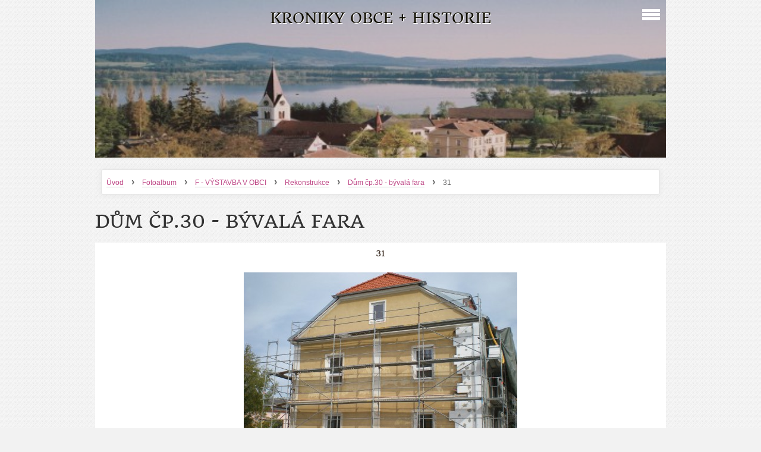

--- FILE ---
content_type: text/html; charset=UTF-8
request_url: https://kronikaobcecerna.estranky.cz/fotoalbum/f---vystavba-v-obci/rekonstrukce/dum-cp.30---byvala-fara/31.html
body_size: 8982
content:
<?xml version="1.0" encoding="utf-8"?>
<!DOCTYPE html PUBLIC "-//W3C//DTD XHTML 1.0 Transitional//EN" "http://www.w3.org/TR/xhtml1/DTD/xhtml1-transitional.dtd">
<html lang="cs" xml:lang="cs" xmlns="http://www.w3.org/1999/xhtml" xmlns:fb="http://ogp.me/ns/fb#">

    <head>

        <meta http-equiv="content-type" content="text/html; charset=utf-8" />
        <meta name="description" content="Stránky obsahují kroniku obce a vše co souvisí s historií obce + fotografie" />
        <meta name="keywords" content="kronika,historie" />
        <meta name="robots" content="all,follow" />
        <meta name="author" content="www.kronikaobcecerna.estranky.cz" />
        <meta name="viewport" content="width=device-width, initial-scale=1.0">
        <link href="/rss/articles/data.xml" rel="alternate" type="application/rss+xml" title="Všechny příspěvky" /><link href="/rss/articles/photos.xml" rel="alternate" type="application/rss+xml" title="Fotografie" /><link href="/rss/articles/comments.xml" rel="alternate" type="application/rss+xml" title="Komentáře" />
                <title>
             KRONIKY OBCE + HISTORIE  - Fotoalbum - F - VÝSTAVBA V OBCI - Rekonstrukce - Dům čp.30 - bývalá fara - 31
        </title>
        <link rel="stylesheet" href="https://s3a.estranky.cz/css/d1000000314.css?nc=263371626" type="text/css" /><style type="text/css">@media screen, projection {
	#header .inner_frame{ background: url(/img/ulogo.22.jpeg) no-repeat; }
}</style>
<link rel="stylesheet" href="//code.jquery.com/ui/1.12.1/themes/base/jquery-ui.css">
<script src="//code.jquery.com/jquery-1.12.4.js"></script>
<script src="//code.jquery.com/ui/1.12.1/jquery-ui.js"></script>
<script type="text/javascript" src="https://s3c.estranky.cz/js/ui.js?nc=1" id="index_script" ></script><meta property="og:title" content="31" />
<meta property="og:type" content="article" />
<meta property="og:url" content="https://kronikaobcecerna.estranky.cz/fotoalbum/f---vystavba-v-obci/rekonstrukce/dum-cp.30---byvala-fara/31.html" />
<meta property="og:image" content="https://kronikaobcecerna.estranky.cz/img/tiny/3907.jpg" />
<meta property="og:site_name" content=" KRONIKY OBCE + HISTORIE " />
<meta property="og:description" content="" />
			<script type="text/javascript">
				dataLayer = [{
					'subscription': 'true',
				}];
			</script>
			
    </head>
    <body class=" contact-active">
        <!-- Wrapping the whole page, may have fixed or fluid width -->
        <div id="whole-page">

            

            <!-- Because of the matter of accessibility (text browsers,
            voice readers) we include a link leading to the page content and
            navigation } you'll probably want to hide them using display: none
            in your stylesheet -->

            <a href="#articles" class="accessibility-links">Jdi na obsah</a>
            <a href="#navigation" class="accessibility-links">Jdi na menu</a>

            <!-- We'll fill the document using horizontal rules thus separating
            the logical chunks of the document apart -->
            <hr />

			
                        
			
			<!-- block for skyscraper and rectangle  -->
            <div id="sticky-box">
                <div id="sky-scraper-block">
                    
                    
                </div>
            </div>
           
            <!-- block for skyscraper and rectangle  -->	
			
            <!-- Wrapping the document's visible part -->
            <div id="document">
              <div id="in-document">
                
                <!-- Hamburger icon -->
                <button type="button" class="menu-toggle" onclick="menuToggle()" id="menu-toggle">
                	<span></span>
                	<span></span>
                	<span></span>
                </button>
                  
                <!-- Possible clearing elements (more through the document) -->
                <div id="clear1" class="clear">
                    &nbsp;
                </div>
                <hr />

                <!-- body of the page -->
                <div id="body">

                    <!-- main page content -->
                    <div id="content">
                        <!-- header -->
  <div id="header">
     <div class="inner_frame">
        <!-- This construction allows easy image replacement -->
        <h1 class="head-center">
  <a href="https://kronikaobcecerna.estranky.cz/" title=" KRONIKY OBCE + HISTORIE " style="color: #100e01;"> KRONIKY OBCE + HISTORIE </a>
  <span title=" KRONIKY OBCE + HISTORIE ">
  </span>
</h1>
        <div id="header-decoration" class="decoration">
        </div>
     </div>
  </div>
<!-- /header -->

                      <!-- Breadcrumb navigation -->
<div id="breadcrumb-nav">
  <a href="/">Úvod</a> <strong>&rsaquo;</strong> <a href="/fotoalbum/">Fotoalbum</a> <strong>&rsaquo;</strong> <a href="/fotoalbum/f---vystavba-v-obci/">F - VÝSTAVBA V OBCI</a> <strong>&rsaquo;</strong> <a href="/fotoalbum/f---vystavba-v-obci/rekonstrukce/">Rekonstrukce</a> <strong>&rsaquo;</strong> <a href="/fotoalbum/f---vystavba-v-obci/rekonstrukce/dum-cp.30---byvala-fara/">Dům čp.30 - bývalá fara</a> <strong>&rsaquo;</strong> <span>31</span>
</div>
<hr />

                      
                      <script language="JavaScript" type="text/javascript">
  <!--
    index_setCookieData('index_curr_photo', 3907);
  //-->
</script>

<div id="slide">
  <h2>Dům čp.30 - bývalá fara</h2>
  <div id="click">
    <h3 id="photo_curr_title">31</h3>
    <div class="slide-img">
      <a href="/fotoalbum/f---vystavba-v-obci/rekonstrukce/dum-cp.30---byvala-fara/30.html" class="previous-photo"  id="photo_prev_a" title="předchozí fotka"><span>&laquo;</span></a>  <!-- previous photo -->

      <a href="/fotoalbum/f---vystavba-v-obci/rekonstrukce/dum-cp.30---byvala-fara/31.-.html" class="actual-photo" onclick="return index_photo_open(this,'_fullsize');" id="photo_curr_a"><img src="/img/mid/3907/31.jpg" alt="" width="460" height="345"  id="photo_curr_img" /></a>   <!-- actual shown photo -->

      <a href="/fotoalbum/f---vystavba-v-obci/rekonstrukce/dum-cp.30---byvala-fara/32.html" class="next-photo"  id="photo_next_a" title="další fotka"><span>&raquo;</span></a>  <!-- next photo -->

      <br /> <!-- clear -->
    </div>
    <p id="photo_curr_comment">
      
    </p>
    <div class="fb-like" data-href="https://kronikaobcecerna.estranky.cz/fotoalbum/f---vystavba-v-obci/rekonstrukce/dum-cp.30---byvala-fara/31.html" data-layout="standard" data-show-faces="true" data-action="like" data-share="false" data-colorscheme="light"></div>
  </div>
  <!-- TODO: javascript -->
<script type="text/javascript">
  <!--
    var index_ss_type = "small";
    var index_ss_nexthref = "/fotoalbum/f---vystavba-v-obci/rekonstrukce/dum-cp.30---byvala-fara/32.html";
    var index_ss_firsthref = "/fotoalbum/f---vystavba-v-obci/rekonstrukce/dum-cp.30---byvala-fara/1.html";
    index_ss_init ();
  //-->
</script>

  <div class="slidenav">
    <div class="back" id="photo_prev_div">
      <a href="/fotoalbum/f---vystavba-v-obci/rekonstrukce/dum-cp.30---byvala-fara/30.html" id="photo_ns_prev_a">&larr; Předchozí</a>

    </div>
    <div class="forward" id="photo_next_div">
      <a href="/fotoalbum/f---vystavba-v-obci/rekonstrukce/dum-cp.30---byvala-fara/32.html" id="photo_ns_next_a">Další &rarr;</a>

    </div>
    <a href="/fotoalbum/f---vystavba-v-obci/rekonstrukce/dum-cp.30---byvala-fara/">Zpět do složky</a>
    <br />
  </div>
  <div id="timenav">Automatické procházení:&nbsp;<a href="javascript: index_ss_start(3)">3</a>&nbsp;|&nbsp;<a href="javascript: index_ss_start(4)">4</a>&nbsp;|&nbsp;<a href="javascript: index_ss_start(5)">5</a>&nbsp;|&nbsp;<a href="javascript: index_ss_start(6)">6</a>&nbsp;|&nbsp;<a href="javascript: index_ss_start(7)">7</a>&nbsp;(čas ve vteřinách)</div>
<script type="text/javascript">
  <!--
    var index_ss_textpause = 'Automatické procházení:&nbsp;<a href="javascript: index_ss_pause()">pozastavit</a>';
    var index_ss_textcontinue = 'Automatické procházení:&nbsp;<a href="javascript: index_ss_continue()">pokračovat</a>';
    var index_ss_textalert = 'Je zobrazena poslední fotografie. Budete pokračovat od první.';
  //-->
</script>

  <script type="text/javascript">
    <!--
      index_photo_init ();
    //-->
  </script>
</div>

                    </div>
                    <!-- /main page content -->

                    <div id="nav-column">
                      <!-- Such navigation allows both horizontal and vertical rendering -->
<div id="navigation">
    <div class="inner_frame">
        <h2>Menu
            <span id="nav-decoration" class="decoration"></span>
        </h2>
        <nav>
            <menu class="menu-type-none">
                <li class="">
  <a href="/">Úvod</a>
     
</li>
<li class="">
  <a href="/clanky/kronikari--obce/">KRONIKÁŘI  OBCE</a>
     
</li>
<li class="">
  <a href="/clanky/kroniky-obce-cerna--v--posumavi/">KRONIKY OBCE ČERNÁ  V  POŠUMAVÍ</a>
     
</li>
<li class="">
  <a href="/clanky/vyber-zajimavosti-a-udalosti-z-obce/">VÝBĚR ZAJÍMAVOSTÍ A UDÁLOSTÍ Z OBCE</a>
     
</li>
<li class="">
  <a href="/clanky/soubor-zpracovanych-publikaci-z-obce---vse-na-jednom-miste/"> SOUBOR ZPRACOVANÝCH PUBLIKACÍ Z OBCE - VŠE NA JEDNOM MÍSTĚ</a>
     
</li>
<li class="">
  <a href="/clanky/cernoposumavske-kalendarium/">ČERNOPOŠUMAVSKÉ KALENDÁRIUM</a>
     
</li>
<li class="">
  <a href="/clanky/historie-obce-ve-strucnosti/">HISTORIE OBCE VE STRUČNOSTI</a>
     
</li>
<li class="">
  <a href="/clanky/historie-zaniklych-obci-a-osad/">HISTORIE ZANIKLÝCH OBCÍ A OSAD</a>
     
</li>
<li class="">
  <a href="/clanky/tuhove-doly-cerna---hurka/">TUHOVÉ DOLY ČERNÁ - HŮRKA</a>
     
</li>
<li class="">
  <a href="/clanky/cirkevni-historie-obce/">CÍRKEVNÍ HISTORIE OBCE</a>
     
</li>
<li class="">
  <a href="/clanky/historicky-vyvoj-erbu-obce/">HISTORICKÝ VÝVOJ ERBU OBCE</a>
     
</li>
<li class="">
  <a href="/clanky/vyvoj-obce-po-roce-1945/">VÝVOJ OBCE PO ROCE 1945</a>
     
</li>
<li class="">
  <a href="/clanky/obecni-casopis-zpravodaj/">OBECNÍ ČASOPIS ZPRAVODAJ</a>
     
</li>
<li class="">
  <a href="/clanky/clanky-ve-zpravodaji---kronikar-f.z./">ČLÁNKY VE ZPRAVODAJI - KRONIKÁŘ F.Z.</a>
     
</li>
<li class="">
  <a href="/clanky/clanky-v-region.tisku---kronikar-f.z./">ČLÁNKY V REGION.TISKU - KRONIKÁŘ F.Z.</a>
     
</li>
<li class="">
  <a href="/clanky/z-korespondence-kronikare---f.z./">Z KORESPONDENCE KRONIKÁŘE - F.Z.</a>
     
</li>
<li class="">
  <a href="/clanky/nasi-rodaci/">NAŠI RODÁCI</a>
     
</li>
<li class="">
  <a href="/clanky/pametnici-vzpominaji/">PAMĚTNÍCI VZPOMÍNAJÍ</a>
     
</li>
<li class="">
  <a href="/clanky/vzpominka-na-zesnule-obcany/">VZPOMÍNKA NA ZESNULÉ OBČANY</a>
     
</li>
<li class="">
  <a href="/clanky/svatby-v-nasi-obci/">SVATBY V NAŠÍ OBCI</a>
     
</li>
<li class="">
  <a href="/clanky/vitani-novych-obcanku/">VÍTÁNÍ NOVÝCH OBČÁNKŮ</a>
     
</li>
<li class="">
  <a href="/clanky/ostatni--publikace-z-regionu/">OSTATNÍ  PUBLIKACE Z REGIONU</a>
     
</li>
<li class="">
  <a href="/clanky/setkani-se-seniory---duchodci/">SETKÁNÍ SE SENIORY - DŮCHODCI</a>
     
</li>
<li class="">
  <a href="/clanky/vyznamna-vyroci/">VÝZNAMNÁ VÝROČÍ</a>
     
</li>
<li class="">
  <a href="/clanky/naucne-stezky-v-obci/">NAUČNÉ STEZKY V OBCI</a>
     
</li>
<li class="">
  <a href="/clanky/priroda-a-ekologie/">PŘÍRODA A EKOLOGIE</a>
     
</li>
<li class="">
  <a href="/clanky/zeleznice-na-uzemi-obce/">ŽELEZNICE NA ÚZEMÍ OBCE</a>
     
</li>
<li class="">
  <a href="/clanky/vystavba-lipenske-prehradni-nadrze/">VÝSTAVBA LIPENSKÉ PŘEHRADNÍ NÁDRŽE</a>
     
</li>
<li class="">
  <a href="/clanky/bakalarske-diplomove-a-disertacni-prace/">BAKALÁŘSKÉ,DIPLOMOVÉ A DISERTAČNÍ PRÁCE</a>
     
</li>
<li class="">
  <a href="/clanky/filmy-videa-a-zvukove-nahravky/">FILMY,VIDEA A ZVUKOVÉ NAHRÁVKY</a>
     
</li>
<li class="">
  <a href="/clanky/nase-prezentace/">NAŠE PREZENTACE</a>
     
</li>
<li class="">
  <a href="/clanky/dila-nemeckych-autoru-pochazejicich-ze-sumavy/">DÍLA NĚMECKÝCH AUTORŮ POCHÁZEJÍCÍCH ZE ŠUMAVY</a>
     
</li>
<li class="">
  <a href="/clanky/krizovky-hadanky/">KŘÍŽOVKY,HÁDANKY</a>
     
</li>
<li class="">
  <a href="/clanky/planovaci-kalendar-na-veky.html">PLÁNOVACÍ KALENDÁŘ NA VĚKY</a>
     
</li>
<li class="">
  <a href="/clanky/doporucuji-navstivit-kroniky/">DOPORUČUJI NAVŠTÍVIT KRONIKY</a>
     
</li>

            </menu>
        </nav>
        <div id="clear6" class="clear">
          &nbsp;
        </div>
    </div>
</div>
<!-- menu ending -->

                        
                        <div id="clear2" class="clear">
                            &nbsp;
                        </div>
                        <hr />

                        <!-- Side column left/right -->
                        <div class="column">

                            <!-- Inner column -->
                            <div class="inner_frame inner-column">
                              <!-- Search -->
  <div id="search" class="section">
    <h2>Vyhledávání
      <span id="search-decoration" class="decoration">
      </span></h2>
    <div class="inner_frame">
      <form action="https://katalog.estranky.cz/" method="post">
        <fieldset>
          <input type="hidden" id="uid" name="uid" value="1088791" />
          <input name="key" id="key" />
          <input type="submit" id="sendsearch" value="" />
        </fieldset>
      </form>
    </div>
  </div>
<!-- /Search -->
<hr />

                              <!-- Portrait -->
  <div id="portrait" class="section">
    <h2>Portrét
      <span id="nav-portrait" class="portrait">
      </span></h2>
    <div class="inner_frame">
      <a href="/">
        <img src="/img/portrait.1.1483280408.jpeg" width="270" height="306" alt="Portrét" /></a>
    </div>
  </div>
<!-- /Portrait -->
<hr />

                              
                              
                              
                              
                              <!-- Photo album -->
  <div id="photo-album-nav" class="section">
    <h2>Fotoalbum
      <span id="photo-album-decoration" class="decoration">
      </span></h2>
    <div class="inner_frame">
      <ul>
        <li class="first ">
  <a href="/fotoalbum/a-----historicke-foto-do-roku-1989/">
    A  -  HISTORICKÉ FOTO DO ROKU 1989</a></li>
<li class="">
  <a href="/fotoalbum/aa---z-fotoarchivu-z--aigenu/">
    AA - Z FOTOARCHIVU Z  AIGENU</a></li>
<li class="">
  <a href="/fotoalbum/ab----predstavitele-obce/">
    AB -  PŘEDSTAVITELÉ OBCE</a></li>
<li class="">
  <a href="/fotoalbum/ac---porovnani-mist-v-obci--1/">
    AC - POROVNÁNÍ MÍST V OBCI  1</a></li>
<li class="">
  <a href="/fotoalbum/ac---porovnani-mist-v-obci-2/">
    AC - POROVNÁNÍ MÍST V OBCI 2</a></li>
<li class="">
  <a href="/fotoalbum/b---foto-kolem-kroniky/">
    B - FOTO KOLEM KRONIKY</a></li>
<li class="">
  <a href="/fotoalbum/c--firmy-a-podniky-po-roce-1989/">
    C- FIRMY A PODNIKY PO ROCE 1989</a></li>
<li class="">
  <a href="/fotoalbum/ch---jarmarky-v-cerne/">
    CH - JARMARKY V ČERNÉ</a></li>
<li class="">
  <a href="/fotoalbum/d---historicke-slavnosti-obce/">
    D - HISTORICKÉ SLAVNOSTI OBCE</a></li>
<li class="">
  <a href="/fotoalbum/e---spolky-a-organizace-v-obci/">
    E - SPOLKY A ORGANIZACE V OBCI</a></li>
<li class="">
  <a href="/fotoalbum/f---vystavba-v-obci/">
    F - VÝSTAVBA V OBCI</a></li>
<li class="">
  <a href="/fotoalbum/g---cirkevni-stavby/">
    G - CÍRKEVNÍ STAVBY</a></li>
<li class="">
  <a href="/fotoalbum/h---skolstvi-novodoba-historie/">
    H - ŠKOLSTVÍ NOVODOBÁ HISTORIE</a></li>
<li class="">
  <a href="/fotoalbum/j---predvanocni-setkani-se-seniory/">
    J - PŘEDVÁNOČNÍ SETKÁNÍ SE SENIORY</a></li>
<li class="">
  <a href="/fotoalbum/hrbitov-cerna---posledni-odpocinek-nasich-obcanu/">
    L - HŘBITOV ČERNÁ - POSLEDNÍ ODPOČINEK</a></li>
<li class="">
  <a href="/fotoalbum/m---k-souboru-vypraveji-pametnici/">
    M - K SOUBORU VYPRÁVĚJÍ PAMĚTNÍCI</a></li>
<li class="">
  <a href="/fotoalbum/n---reklamni-a-informacni-system-obce/">
    N - REKLAMNÍ A INFORMAČNÍ SYSTÉM OBCE</a></li>
<li class="">
  <a href="/fotoalbum/o---pohlednice-obce/">
    O - POHLEDNICE OBCE</a></li>
<li class="">
  <a href="/fotoalbum/p---svazek-lipenskych-obci/">
    P - SVAZEK LIPENSKÝCH OBCÍ</a></li>
<li class="">
  <a href="/fotoalbum/q---historicky-vladli-v-nasi-zemi/">
    Q - HISTORICKY VLÁDLI V NAŠÍ ZEMI</a></li>
<li class="last ">
  <a href="/fotoalbum/r---foto-z-obce-ruzne/">
    R - FOTO Z OBCE RŮZNĚ</a></li>

      </ul>
    </div>
  </div>
<!-- /Photo album -->
<hr />

                              <!-- Last photo -->
  <div id="last-photo" class="section">
    <h2>Poslední fotografie
      <span id="last-photo-decoration" class="decoration">
      </span></h2>
    <div class="inner_frame">
      <div class="wrap-of-wrap">
        <div class="wrap-of-photo">
          <a href="/fotoalbum/ab----predstavitele-obce/zastupitelstva-obce-od-r.1990/obdobi-2022---2026/">
            <img src="/img/tiny/5819.jpg" alt="SPRÁVNÁ 2022" width="75" height="42" /></a>
        </div>
      </div>
      <span>
        <a href="/fotoalbum/ab----predstavitele-obce/zastupitelstva-obce-od-r.1990/obdobi-2022---2026/">OBDOBÍ 2022 - 2026</a>
      </span>
    </div>
  </div>
<!-- /Last photo -->
<hr />

                              
                              <div id="fb-likebox-feed" class="section">
    <h2>Facebook <span class="decoration fb-code"></span></h2>
    <div class="inner_frame" id="fb-likebox-feed_div">
        <div id="fb_likebox_width">
            <div class="fb-page" data-href="https://www.facebook.com/estranky" data-tabs="timeline" data-small-header="false" data-adapt-container-width="true" data-hide-cover="false" data-show-facepile="true">
                <blockquote cite="https://www.facebook.com/estranky" class="fb-xfbml-parse-ignore">
                    <a href="https://www.facebook.com/estranky">estranky</a>
                </blockquote>
            </div>
        </div>
    </div>
</div>
                              <!-- Contact -->
  <div id="contact-nav" class="section">
    <h2>Kontakt
      <span id="contact-nav-decoration" class="decoration">
      </span></h2>
    <div class="inner_frame">
      <address>
        <p class="contact_name">PAVLÍNA PÁRTLOVÁ</p><p class="contact_adress">kronikář obce Černá v Pošumaví<br />
</p><p class="contact_phone">603581076 - Pavlína Pártlová</p><p class="contact_email"><a href="mailto:viciousquick@seznam.cz">viciousquick@seznam.cz</a></p>
      </address>
    </div>
  </div>
<!-- /Contact -->

                              
                              
                              
                              <!-- Favorite links -->
  <div id="links" class="section">
    <h2>Oblíbené odkazy
        <span id="links-decoration" class="decoration">
        </span></h2>
    <div class="inner_frame">
      <ul>
        <li class="first ">
  <a href="http://www.seidel.cz" title="">
  Museum fotoateliér Seidel</a></li><li class="">
  <a href="http://www.hss.barok.org" title="časopis histor.spolku">
  Obnovená tradice</a></li><li class="">
  <a href="http://www.bwb-ooe.at" title="německy">
  Historická databanka Šumavy</a></li><li class="">
  <a href="http://www.ceskokrumlovska.denik.cz" title="regionální tisk">
  Českokrumlovský deník</a></li><li class="">
  <a href="http://www.kohoutikriz.org" title="Vzpomínky odsunutých obyvatel">
  Kohoutí kříž</a></li><li class="">
  <a href="http://www.ckrumlov.info" title="O Českém Krumlovu">
  Stránky Českého Krumlova</a></li><li class="">
  <a href="http://www.lipno-online.cz" title="Vše o Lipensku">
  Lipensko historické i současné</a></li><li class="">
  <a href="http://www.zanikleobce.cz" title="Vše o obcích, které již neexistují">
  Zaniklé obce a osady</a></li><li class="">
  <a href="http://www.boiohaemum.cz" title="O našich předcích">
  Ve stopách předků</a></li><li class="">
  <a href="http://www.dejepis.com" title="">
  Kompletní dějepis</a></li><li class="last ">
  <a href="https://www.facebook.com/marketingceskarepublika" title="facebook">
  Spojení přes facebook</a></li>
      </ul>
    </div>
  </div>
<!-- /Favorite links -->
<hr />

                              <!-- Archive -->
  <div id="calendar" class="section">
    <h2>Archiv
      <span id="archive-decoration" class="decoration">
      </span></h2>
    <div class="inner_frame">
      <!-- Keeping in mind people with disabilities (summary, caption) as well as worshipers of semantic web -->
      <table summary="Tabulka představuje kalendář, sloužící k listování podle data." cellspacing="0">
        <!-- You should hide caption using CSS -->
        <caption>
          Kalendář
        </caption>
        <thead>
  <tr id="archive-month">
    <td class="archive-nav-l"><a href="/archiv/m/2025/04/01/">&lt;&lt;</a></td>
    <td colspan="5" class="archive-nav-c">květen</td>
    <td class="archive-nav-r">&gt;&gt;</td>
  </tr>
  <tr id="archive-year">
    <td class="archive-nav-l"><a href="/archiv/y/2024/05/02/">&lt;&lt;</a></td>
    <td colspan="5" class="archive-nav-c">2025</td>
    <td class="archive-nav-r">&gt;&gt;</td>
  </tr>
    <tr id="archive-days">
      <th id="day1inweek_h">Po</th>
      <th id="day2inweek_h">Út</th>
      <th id="day3inweek_h">St</th>
      <th id="day4inweek_h">Čt</th>
      <th id="day5inweek_h">Pá</th>
      <th id="day6inweek_h">So</th>
      <th id="day0inweek_h">Ne</th>
    </tr>
</thead>
<tbody>
   <tr id="week1">
    <td id="day1inweek1" class="day1inweek  day_empty">
      &nbsp;
    </td>
    <td id="day2inweek1" class="day2inweek  day_empty">
      &nbsp;
    </td>
    <td id="day3inweek1" class="day3inweek  day_empty">
      &nbsp;        
    </td>
    <td id="day4inweek1" class="day4inweek  day_inactive">
      1
    </td>
    <td id="day5inweek1" class="day5inweek  day_inactive">
      2
    </td>
    <td id="day6inweek1" class="day6inweek  day_inactive">
      3
    </td>
    <td id="day0inweek1" class="day0inweek  day_inactive">
      4
    </td>
</tr>
 <tr id="week2">
    <td id="day1inweek2" class="day1inweek  day_inactive">
      5
    </td>
    <td id="day2inweek2" class="day2inweek  day_inactive">
      6
    </td>
    <td id="day3inweek2" class="day3inweek  day_inactive">
      7        
    </td>
    <td id="day4inweek2" class="day4inweek  day_inactive">
      8
    </td>
    <td id="day5inweek2" class="day5inweek  day_inactive">
      9
    </td>
    <td id="day6inweek2" class="day6inweek  day_inactive">
      10
    </td>
    <td id="day0inweek2" class="day0inweek  day_inactive">
      11
    </td>
</tr>
 <tr id="week3">
    <td id="day1inweek3" class="day1inweek  day_inactive">
      12
    </td>
    <td id="day2inweek3" class="day2inweek  day_inactive">
      13
    </td>
    <td id="day3inweek3" class="day3inweek  day_inactive">
      14        
    </td>
    <td id="day4inweek3" class="day4inweek  day_inactive">
      15
    </td>
    <td id="day5inweek3" class="day5inweek  day_inactive">
      16
    </td>
    <td id="day6inweek3" class="day6inweek  day_inactive">
      17
    </td>
    <td id="day0inweek3" class="day0inweek  day_inactive">
      18
    </td>
</tr>
 <tr id="week4">
    <td id="day1inweek4" class="day1inweek  day_inactive">
      19
    </td>
    <td id="day2inweek4" class="day2inweek  day_inactive">
      20
    </td>
    <td id="day3inweek4" class="day3inweek  day_inactive">
      21        
    </td>
    <td id="day4inweek4" class="day4inweek  day_inactive">
      22
    </td>
    <td id="day5inweek4" class="day5inweek  day_inactive">
      23
    </td>
    <td id="day6inweek4" class="day6inweek  day_inactive">
      24
    </td>
    <td id="day0inweek4" class="day0inweek  day_inactive">
      25
    </td>
</tr>
 <tr id="week5">
    <td id="day1inweek5" class="day1inweek  day_inactive">
      26
    </td>
    <td id="day2inweek5" class="day2inweek  day_inactive">
      27
    </td>
    <td id="day3inweek5" class="day3inweek  day_inactive">
      28        
    </td>
    <td id="day4inweek5" class="day4inweek  day_inactive">
      29
    </td>
    <td id="day5inweek5" class="day5inweek  day_inactive">
      30
    </td>
    <td id="day6inweek5" class="day6inweek  day_inactive">
      31
    </td>
    <td id="day0inweek5" class="day0inweek  day_empty">
      &nbsp;
    </td>
</tr>

</tbody>

      </table>
    </div>
  </div>
<!-- /Archive -->
<hr />

                              <!-- RSS -->
  <div id="rss-nav" class="section">
    <h2>RSS
      <span id="rss-nav-decoration" class="decoration">
      </span></h2>
    <div class="inner_frame">
      <ul>
        <li>
          <a href="/archiv/rss/">
            Přehled zdrojů</a></li>
      </ul>
    </div>
  </div>
<!-- /RSS -->
<hr />

                              <!-- Stats -->
  <div id="stats" class="section">
    <h2>Statistiky
      <span id="stats-decoration" class="decoration">
      </span></h2>
    <div class="inner_frame">
      <!-- Keeping in mind people with disabilities (summary, caption) as well as worshipers of semantic web -->
      <table summary="Statistiky">

        <tfoot>
          <tr>
            <th scope="row">Online:</th>
            <td>2</td>
          </tr>
        </tfoot>

        <tbody>
          <tr>
            <th scope="row">Celkem:</th>
            <td>1511713</td>
          </tr>
          <tr>
            <th scope="row">Měsíc:</th>
            <td>20282</td>
          </tr>
          <tr>
            <th scope="row">Den:</th>
            <td>388</td>
          </tr>
        </tbody>
      </table>
    </div>
  </div>
<!-- Stats -->
<hr />
                            </div>
                            <!-- /Inner column -->
                                            <!-- Footer -->
                <div id="footer">
                    <div class="inner_frame">
                        <p>
                            &copy; 2025 eStránky.cz <span class="hide">|</span> <a class="promolink promolink-paid" href="//www.estranky.cz/" title="Tvorba webových stránek zdarma, jednoduše a do 5 minut."><strong>Tvorba webových stránek</strong></a> 
                             | <a class="rss" href="/archiv/rss/">RSS</a>
                             | <span id="slicesinfo-d-329" class="hslice">
     <a href="javascript:index_slices_add('https://kronikaobcecerna.estranky.cz/rss/slices/d/329/data.xml', 'Dům čp.30 - bývalá fara')" title="Přejete si být informování o aktualizacích stránky? Přidejte si ji do oblíbených jako aktivní odkaz. (Pouze IE8 a vyšší.)">WebSlice</a>
      <span style="display: none;" class="entry-title">Dům čp.30 - bývalá fara</span>
      <a rel="feedurl" href="https://kronikaobcecerna.estranky.cz/rss/slices/d/329/data.xml"></a>
    </span>

                            
                            
                            
                            
                        </p>
                        
                        
                    </div>
                </div>
                <!-- /Footer -->


                            <div id="clear4" class="clear">
                                &nbsp;
                            </div>

                        </div>
                        <!-- konci first column -->
                    </div>
                    
                    <div id="clear3" class="clear">
                        &nbsp;
                    </div>
                    <hr />
                    
                    <div id="decoration1" class="decoration">
                    </div>
                    <div id="decoration2" class="decoration">
                    </div>
                    <!-- /Meant for additional graphics inside the body of the page -->
                </div>
                <!-- /body -->

                <div id="clear5" class="clear">
                    &nbsp;
                </div>
                <hr />


                <div id="clear7" class="clear">
                    &nbsp;
                </div>

                <div id="decoration3" class="decoration">
                </div>
                <div id="decoration4" class="decoration">
                </div>
                <!-- /Meant for additional graphics inside the document -->

              </div>
            </div>

            <div id="decoration5" class="decoration">
            </div>
            <div id="decoration6" class="decoration">
            </div>
            <!-- /Meant for additional graphics inside the page -->

            
        <!-- block for board position-->      
        </div>
       <div id="fb-root"></div>
<script async defer src="https://connect.facebook.net/cs_CZ/sdk.js#xfbml=1&version=v3.2&appId=979412989240140&autoLogAppEvents=1"></script><!-- NO GEMIUS -->
    </body>
</html>


--- FILE ---
content_type: text/css
request_url: https://s3a.estranky.cz/css/d1000000314.css?nc=263371626
body_size: 16564
content:
@font-face{font-family:'Open Sans Regular';src:url('/img/g/fonts/opensans-regular.eot');src:url('/img/g/fonts/opensans-regular.eot?#iefix') format('embedded-opentype'),
url('/img/g/fonts/opensans-regular.woff') format('woff'),
url('/img/g/fonts/opensans-regular.ttf') format('truetype');font-weight:normal;font-style:normal}@font-face{font-family:'Open Sans SemiBold';src:url('/img/g/fonts/opensans-semibold.eot');src:url('/img/g/fonts/opensans-semibold.eot?#iefix') format('embedded-opentype'),
url('/img/g/fonts/opensans-semibold.woff') format('woff'),
url('/img/g/fonts/opensans-semibold.ttf') format('truetype');font-weight:normal;font-style:normal}a{outline:none}a
img{outline:none}menu.menu-type-none li, menu.menu-type-onclick li, menu.menu-type-standard
li{overflow:hidden !important}* html menu.menu-type-none li a, * html menu.menu-type-onclick li a, * html menu.menu-type-standard li
a{overflow:hidden !important}#portrait
h2{position:absolute;left:0;top: -9999px}#portrait a
img{max-width:125px;height:auto}#languages .inner_frame
img{height:16px;width:auto}#articles
h3.section_sub_title{display:none}div.editor-area{min-height:1px;padding-right:1px;=padding-right: 2px}div.editor-area:after{content:".";display:block;height:0;clear:both;visibility:hidden}.article{overflow:hidden}#contact-nav
address{font-style:normal}#mail-list
fieldset{border:none}#content div.gmnoprint
div{color:#222}#rss-channels
h3{margin:1em
0.3em 0}#content img.left-float{float:left;margin:3px
10px 2px 2px}#content img.right-float{float:right;margin:3px
2px 2px 10px}#content
h1{line-height:auto;height:auto;width:auto;top:0;left:0;position:static}#footer span.hide, #footer
a.promolink{position:absolute;left: -9999px;top:0px}#footer a.promolink-free, #footer a.promolink-paid{background:url('/img/u/footer/promolink-free.png') no-repeat 0 100%;display:inline;font-size:17px;left:0;top:0;line-height:17px;height:17px;padding:0
5px 0 18px;overflow:hidden;position:relative !important;zoom:1}#footer a.promolink-paid{background:url('/img/u/footer/promolink-paid.png') no-repeat 30% 80%;font-size:8px;line-height:8px;height:8px;padding:0
5px 0 9px}#footer a.promolink
strong{position:absolute;left:0;top: -9999px;text-indent: -9999px}#footer
span.updated{white-space:nowrap}* html #footer
a.promolink{position:absolute !important}*:first-child+html #footer a.promolink-free{padding-right:2px !important;position:relative !important;top:2px}*:first-child+html #footer a.promolink-paid{padding-right:1px}#fb_userpage_comments{padding:15px
0}#fb_userpage_comments, #fb_userpage_comments iframe, #fb_userpage_activity, #fb_userpage_activity iframe, .fb_iframe_widget, .fb_iframe_widget span, .fb_iframe_widget span iframe[style]{width:100% !important}*:first-child+html .fb_iframe_widget
iframe{width:100% !important}* html .fb_iframe_widget
iframe{width:100% !important}#fb-activity-feed
.inner_frame{overflow:hidden}#smLightbox_container
.fb_edge_widget_with_comment{background:transparent !important;width:auto}#smLightbox_container
.fb_like_likebox{width:100%}#fb_likebox_width
iframe{background:white}div#fblikesend.facebook-send-empty{padding-bottom:225px}.list-of-pages
.numbers{padding:0
50px}.slide.img.width{position:relative;margin:0
auto;text-align:center}.slide-img
img{position:relative;z-index:400;max-width:100%;height:auto}.slide-img a.previous-photo, .slide-img a.next-photo{background:transparent !important;background-image:url([data-uri]) !important;cursor:pointer;position:absolute;top:0;height:100%;width:45px;overflow:hidden;padding:0;z-index:500}.slide-img a.previous-photo{left:10px}.slide-img a.next-photo{right:10px}.slide-img a.previous-photo span, .slide-img a.next-photo
span{cursor:pointer;display:block;position:absolute;top:45%;width:26px;height:26px;text-indent: -9999px;z-index:501}.slide-img a.previous-photo:hover
span{background:url('/img/g/index/ico/mini-lightbox-left.png') no-repeat 0 0;left:0}.slide-img a.next-photo:hover
span{background:url('/img/g/index/ico/mini-lightbox-right.png') no-repeat 0 0;right:0}* html .slide-img a.previous-photo:hover
span{background:url('/img/g/index/ico/mini-lightbox-left-ie.gif') no-repeat 0 0}* html .slide-img a.next-photo:hover
span{background:url('/img/g/index/ico/mini-lightbox-right-ie.gif') no-repeat 0 0}div.ie8-slices-photo{border:none}div.ie8-slices-photo
img{border:none}div.ie8-slices-photo
a{border:none}.column form
input{font-size:100%}#ajax-container_filter{background:Black;z-index:33000;position:absolute;left:0px;khtml-opacity:0.8;filter:alpha(opacity=80);-moz-opacity:0.80;opacity:0.80}#ajax-container_preview{position:absolute;z-index:32000}#ajax-container_dialog{background:White;position:absolute;z-index:33500}#ajax-container_preview{background:White}#ajax-container_preview_bq{background:url('/img/g/index/ico/preview_load.gif') no-repeat 50% 50%;margin:0}#ajax-onkeyarea{position:absolute;width:1px;height:1px;top:50px;left:50px}#ajax-container_dialog
*{border:none;margin:0;padding:0;list-style:none}#ajax-container_dialog{background:#F1F1F1;border:1px
solid #666;margin:0;padding:5px
10px;color:Black;font-family:"Trebuchet MS","Geneva CE",lucida,sans-serif;font-size:medium}#ajax-container_dialog .photo-ajax{font-size:75%;position:relative}* html #ajax-container_dialog .photo-ajax{font-size:65%}#ajax-container_dialog .photo-holder{text-align:center}#ajax-container_dialog
a{color:#555;cursor:pointer;text-decoration:underline}#ajax-container_dialog a:hover{color:Black}#ajax-container_dialog
h3{background:#F1F1F1;font-family:"Trebuchet MS","Geneva CE",lucida,sans-serif;font-size:100%;font-style:normal;overflow:hidden;line-height:17px;margin:0
115px;padding:0
0 2px 0;text-align:center}* html #ajax-container_dialog
h3{height:1%}#ajax-container_dialog .photo-holder
div{color:#555;font-size:12px;position:absolute;top: -2px;left:0;z-index:34500}#ajax-dialog-ss-a{background:url('/img/g/index/ico/slideshow.gif') no-repeat 0 -30%;padding-left:13px}#ajax-dialog-ss-a.pause{background:url('/img/g/index/ico/slideshow.gif') no-repeat 0 125%}#ajax-container_dialog .photo-holder div
span{color:#CCC;padding:0
3px}#ajax-container_dialog .photo-holder div
em{font-style:normal;font-size:91.7%}#ajax-dialog-film{padding:5px
0;height:100px}#ajax-dialog-film
a{margin:0
5px 0 0}#ajax-dialog-ss-select{position:absolute;z-index:37000;overflow:hidden;width:150px;text-align:center;display:none;background:#F1F1F1}#ajax-dialog-film{position:absolute;z-index:37000;overflow:hidden;width:100%;white-space:nowrap;display:none;background:#F1F1F1}#ajax-container_dialog
p{position:absolute;right: -1px;top: -2px;z-index:34000}#ajax-container_dialog p
a{background:url('/img/g/index/ico/close.gif') no-repeat 100% 65%;font-size:12px;margin:0;padding:0;padding-right:15px}* html #ajax-container_dialog
p{right:10px}#ajax-container_dialog
blockquote{background:White;display:block;margin:3px
0 5px 0;padding:0;text-align:center;position:relative;z-index:35000}#ajax-container_dialog blockquote object, #ajax-container_dialog blockquote
embed{outline:none;border:none}#ajax-container_dialog p.previous, #ajax-container_dialog
p.next{text-indent: -1000em}#ajax-container_dialog p.previous a, #ajax-container_dialog p.next
a{background:none;padding:0}#ajax-container_dialog p.previous a, #ajax-container_dialog p.previous a span, #ajax-container_dialog p.next a, #ajax-container_dialog p.next a
span{cursor:pointer;display:block;float:left;height:100%;width:50px;position:relative;z-index:36000}#ajax-container_dialog p.previous a span, #ajax-container_dialog p.next a
span{position:absolute;top:0;left:0}#ajax-container_dialog p.previous, #ajax-container_dialog
p.next{width:50px;top:18px;z-index:36000}#ajax-container_dialog
p.previous{left:0}#ajax-container_dialog
p.next{right:0}#ajax-container_dialog p.previous a
span{background:transparent url('/img/g/index/ico/previous.gif') no-repeat 0 50%}#ajax-container_dialog p.next a
span{background:transparent url('/img/g/index/ico/next.gif') no-repeat 0 50%}#ajax-container_dialog p.previous a:hover span, #ajax-container_dialog p.next a:hover
span{background-position: -50px 50%}#ajax-container_dialog p#ajax-dialog-comment{font-size:12px;position:static;overflow:hidden;padding-top:3px;text-align:center;width:100%}#ajax-container_dialog
table{border-collapse:collapse;background:#F1F1F1;font-size:100%;margin:5px
auto}#ajax-container_dialog table th, #ajax-container_dialog table
td{color:#666;padding:0.4em 0.3em 0.2em 0.2em;vertical-align:top}#ajax-container_dialog table
th{font-weight:normal;text-align:right}#ajax-container_dialog table
td{text-align:left}#ajax-container_dialog table td
a{color:#444}#ajax-container_dialog table td
strong{color:#444;font-weight:normal}#ajax-container_dialog table td
input{background:White;border:1px
solid #CCC;color:#555;font-size:100%;padding:1px
3px 2px 3px;width:290px;max-width:350px}#ajax-container_dialog table td input:focus{border:1px
solid #666}div.eu-cookies{height:120px;width:551px;position:fixed;bottom:120px;padding:31px
58px 31px 20px;z-index:10000;font-size:14px;line-height:20px;background-color:#f2efe6;color:#5c5c5c;left: -514px;transition:left 0.3s linear;transition-delay:0.1s;font-family:"Open Sans",Arial,Calibri,sans-serif;text-align:left;-webkit-box-sizing:border-box;-moz-box-sizing:border-box;box-sizing:border-box}div.eu-cookies:hover{left:0}div.eu-cookies>div{width:37px;height:120px;background-image:url(/img/g/index/cookie.png);position:absolute;top:0;right:0;overflow:hidden;text-indent: -9999px}div.eu-cookies
a{color:black;text-decoration:underline}div.eu-cookies
a.close{position:absolute;top:3px;right:43px;font-size:22px;color:#000;text-decoration:none}*:first-child+html div.eu-cookies{height:58px;left: -592px}*:first-child+html div.eu-cookies:hover{left:0}body.locked
*{margin:0;padding:0}body.locked{background:url('/img/u/guide/background.png') repeat scroll center top #f3f4f5 !important;color:#5c5c5c;font-family:'Open Sans',sans-serif!important;text-align:center;font-size:0.875em}body.locked img, body.locked table, body.locked
fieldset{border:0}body.locked
hr{display:none}body.locked
acronym{border:none;font-weight:bold;color:#444}body.locked
p{padding:0.2em 0 1em 0;line-height:115%}body.locked
strong{color:#f27e28}body.locked
.space{padding-top:1.5em;padding-bottom:0}body.locked
.clear{clear:both;height:0!important;line-height:0px;font-size:0;width:auto!important;background:none;display:block}body.locked
a{color:#757575}body.locked a:hover{color:#000}body.locked a:visited{color:#999}body.locked a:visited:hover{color:#000}body.locked
#all{margin:5em
auto 0;width:690px;border:1px
solid #EEE;background:white;border-radius:10px;padding:20px
30px;box-sizing:border-box;box-shadow:0 20px 16px -15px rgba(0, 0, 0, 0.57)}body.locked
h1{font-size:30px;font-weight:normal;color:#FFF;padding:14px
0 15px;text-align:center;background:#F27E28;border-radius:5px;box-shadow:0 20px 16px -15px rgba(0, 0, 0, 0.57)}body.locked
#content{padding:1em
0;font-size:14px;width:100%;text-align:center}body.locked #content
.in{text-align:left;margin:0
auto;padding:1em}body.locked #content
span{color:#999}body.locked #content
span.message{margin-top:5px}body.locked #content span.message
span{background:#f2e4da;border:1px
solid #ebcbb5;border-radius:2px;-moz-border-radius:2px;-webkit-border-radius:2px;color:#2a2a2a;display:block;margin:10px
0 0 0;padding:13px
9px 11px 9px;text-align:center}body.locked
input{margin:0
9px;font-size:100%;padding-left:2px}body.locked #footer
a{float:right;margin-top:1em;cursor:pointer}body.locked #footer a, body.locked #footer a
span{background:url('/img/g/logo-estranky-mini_v2.gif') no-repeat center, #FFF;position:relative;width:142px;height:32px;display:block;overflow:hidden;padding:10px;border-radius:0 0 20px 20px;box-shadow:0 20px 16px -15px rgba(0, 0, 0, 0.57)}body.locked #footer a
span{position:absolute;top:0;left:0}body.locked #content
.in{padding-left:140px}body.locked #content
.in{background:url('/img/g/lock_v2.gif') no-repeat 24px 50%}body.locked #content .in
p{color:#999;margin:0.3em 0 0 0;padding-right:138px}body.locked #content .in
form{padding-bottom:0.5em}body.locked #content
h2{font-family:'Open Sans Regular';font-size:24px;font-weight:normal}body.locked #content h2
strong{font-weight:normal;font-family:'Open Sans Semibold'}body.locked #content
th{text-align:left;font-weight:normal;padding-left:0}body.locked #content
table{margin:10px
0 5px -2px}body.locked #content th, body.locked #content
td{vertical-align:middle}body.locked input:focus{outline:none}body.locked input[type="text"], body.locked input[type="password"]{border:1px
solid #DACA9C;height:30px;padding-top:2px;padding-bottom:2px;padding-right:4px;-webkit-box-sizing:border-box;-moz-box-sizing:border-box;box-sizing:border-box}body.locked input[type="text"]:focus, body.locked input[type="password"]:focus{border-color:#D3AC3E}body.locked input[type="password"].incorrect{border-color:#E74C3C !important;border-color:rgba(231, 76, 60, 0.5) !important}@media all and (-webkit-min-device-pixel-ratio:10000), not all and (-webkit-min-device-pixel-ratio:0){body.locked input.button:focus, body.locked input.button:active{outline:none !important}}body.locked input[type="button"], body.locked input[type="submit"]{background:#F27E28;display:block;padding:10px
25px;border-radius:20px;text-align:center;color:white;transition: .2s all linear;border:0;cursor:pointer;-webkit-appearance:none;-moz-appearance:none;appearance:none;-webkit-box-shadow:none;box-shadow:none;position:relative;left:10px;margin:0}body.locked input[type="button"]:hover, body.locked input[type="submit"]:hover, body.locked input[type="button"]:focus, body.locked input[type="submit"]:focus{text-decoration:none;background:#DE6C1A}body.locked input[type="button"]:active, body.locked input[type="submit"]:active{background:#D7640F}body.locked input[type="button"]:focus, body.locked input[type="submit"]:focus, body.locked input[type="button"]:active, body.locked input[type="submit"]:active{outline:none}* html body.locked
input.button{border:0;cursor:pointer;display:inline-block;color:White;padding:0;outline:none;text-decoration:none;vertical-align:middle}*:first-child+html body.locked input[type="button"], *:first-child+html body.locked input[type="submit"]{border:0;border-width:0;font-weight:bold;color:White;outline:none;padding:0}.browser-ie8 input[type="text"], .browser-ie8 input[type="password"]{padding-top:1px !important}.browser-ie8 input[type="button"], .browser-ie8 input[type="submit"]{cursor:pointer;display:inline-block;box-sizing:content-box}button::-moz-focus-inner,input[type="reset"]::-moz-focus-inner,input[type="button"]::-moz-focus-inner,input[type="submit"]::-moz-focus-inner,input[type="file"]>input[type="button"]::-moz-focus-inner{border:none}#mess-text.message{clear:both;text-align:center !important}#mess-ahead .inner_frame table, #mess-board .inner_frame table, #mess-text .inner_frame
table{width:100%}#mess-text1,#mess-text2{text-align:left !important;overflow:hidden;clear:both}#mess-text1 .mess-title, #mess-text2 .mess-title{float:right}#mess-text1:after,#mess-text2:after{content:".";display:block;height:0;clear:both;visibility:hidden;font-size:0}#mess-text1 + #mess-text2
span{display:none}.message iframe, #mess-ahead div.inner_frame
div{margin:0
auto}* html #mess-ahead .inner_frame table, * html #mess-board .inner_frame table, * html #mess-lrect .inner_frame
table{text-align:center}* html #mess-text1, * html #mess-text2{height:1%}#smLightbox_container
*{margin:0;padding:0}#smLightbox_container, #smLightbox_container .loading-info, #smLightbox_viewerPreviewImage, #smLightbox_viewerCanvas, #smLightbox_viewerImageContainer, #smLightbox_container a.button, #smLightbox_ssSelect, #smLightbox_container a.resize, #smLightbox_film, #smLightbox_film a, #smLightbox_navigator, #smLightbox_navigatorCurr, #smLightbox_preload, #smLightbox_panel, #smLightbox_panel div.panel-info,#smLightbox_panel,#smLightbox_panelPin,#smLightbox_panelHelp{position:absolute}#smLightbox_container{font-family:"Trebuchet MS","Geneva CE",lucida,sans-serif;font-size:12px}#smLightbox_container .loading-info{background:url('/img/g/lightbox/lightbox.png') no-repeat -55px -323px;height:44px;width:89px}#smLightbox_container .loading-info
div{background:url('/img/g/lightbox/slide-load.gif') no-repeat 50% 50%;color:#999;text-align:center;text-indent: -9999px;height:44px;width:89px}* html #smLightbox_container .loading-info{background:none}#smLightbox_title{color:#DDD;font-size:18px;line-height:18px;font-weight:normal;position:absolute}#smLightbox_description{color:#ABABAB;font-size:11px;line-height:13px;padding-top:5px;position:absolute;text-align:center;width:100%;max-width:750px}#smLightbox_viewerImageContainer{border:2px
solid #666;overflow:hidden}#smLightbox_viewerImageContainer.drag{border:2px
solid White}#smLightbox_viewerPreviewImage,#smLightbox_viewerCanvas{left:0;top:0}#smLightbox_container
a.button{color:#F5F5F5;font-size:11px;padding-right:26px}* html #smLightbox_container
a.button{width:70px}#smLightbox_container a.button, #smLightbox_container a.button
span{background:url('/img/g/lightbox/lightbox.png') no-repeat 100% -55px;cursor:pointer;display:block;height:27px}* html #smLightbox_container a.button, * html #smLightbox_container a.button
span{background-image:url('/img/g/lightbox/lightbox.gif')}#smLightbox_container a.button
span{background-position:0 0;padding-left:15px;padding-right:11px;position:relative;white-space:nowrap;line-height:25px;text-shadow:1px 1px 0 #333}#smLightbox_container a.button:hover, #smLightbox_container a.button:focus, #smLightbox_container a#smLightbox_slideshow.hover:hover, #smLightbox_container
a#smLightbox_slideshow.hover{background-position:100% -83px;color:White;text-decoration:none}#smLightbox_container a.button:hover span, #smLightbox_container a.button:focus span, #smLightbox_container a#smLightbox_slideshow.hover:hover span, #smLightbox_container a#smLightbox_slideshow.hover
span{background-position:0 -27px}#smLightbox_container
a#smLightbox_close{background-position:100% -167px}#smLightbox_container a#smLightbox_close:hover, #smLightbox_container a#smLightbox_close:focus{background-position:100% -195px}#smLightbox_container
a#smLightbox_slideshow.active{background-position:100% -111px}#smLightbox_container a#smLightbox_slideshow.active:hover, #smLightbox_container a#smLightbox_slideshow.active:focus{background-position:100% -139px}#smLightbox_container
a#smLightbox_slideshow{min-width:110px}* html #smLightbox_container
a#smLightbox_slideshow{width:110px}#smLightbox_prev,#smLightbox_next{text-indent: -9999px}#smLightbox_prev, #smLightbox_next, #smLightbox_prev span, #smLightbox_next
span{cursor:pointer;display:block;position:absolute}#smLightbox_prev span, #smLightbox_next
span{background:url('/img/g/lightbox/lightbox.png') no-repeat 0 -122px;height:28px;width:28px}* html #smLightbox_prev span, * html #smLightbox_next
span{background-image:url('/img/g/lightbox/lightbox.gif')}#smLightbox_next
span{left:15px}#smLightbox_next:hover
span{background-position:0 -150px}#smLightbox_prev
span{background-position:0 -206px;right:15px}#smLightbox_prev:hover
span{background-position:0 -234px}#smLightbox_next span.last, #smLightbox_next:hover
span.last{background-position:0 -178px}#smLightbox_prev span.last, #smLightbox_prev:hover
span.last{background-position:0 -262px}#smLightbox_prev.resize span, #smLightbox_next.resize
span{height:10px;width:15px;top:2px !important}#smLightbox_next.resize span, #smLightbox_next.resize span.last, #smLightbox_next.resize:hover
span.last{background-position: -32px -214px;left:15px}#smLightbox_next.resize:hover
span{background-position: -32px -232px}#smLightbox_prev.resize span, #smLightbox_prev.resize span.last, #smLightbox_prev.resize:hover
span.last{background-position: -32px -175px}#smLightbox_prev.resize:hover
span{background-position: -32px -193px}#smLightbox_next.resize span.last, #smLightbox_next.resize:hover span.last, #smLightbox_prev.resize span.last, #smLightbox_prev.resize:hover
span.last{filter:gray() alpha(opacity=50);opacity:0.50;-moz-opacity:0.5;-khtml-opacity:0.5;cursor:default}#smLightbox_ssSelect{background:url('/img/g/lightbox/lightbox.png') no-repeat 100% -449px;color:#444;display:block;font-size:8px;height:42px}#smLightbox_ssSelect
div{background:url('/img/g/lightbox/lightbox.png') no-repeat 0 -407px;height:32px;padding:10px
0 0 12px;margin-right:10px;text-align:left}* html
#smLightbox_ssSelect{background-image:url('/img/g/lightbox/lightbox.gif')}* html #smLightbox_ssSelect
div{background-image:url('/img/g/lightbox/lightbox.gif');height:42px}#smLightbox_ssSelect
a{color:#CCC;font-size:11px;padding:0
4px}#smLightbox_ssSelect a:hover, #smLightbox_ssSelect a:focus{color:White;text-decoration:none}@media all and (-webkit-min-device-pixel-ratio:10000),
not all and (-webkit-min-device-pixel-ratio:0){#smLightbox_ssSelect
a{padding:0
3px}}#smLightbox_sscd{position:absolute;text-align:center}#smLightbox_sscd
div{position:absolute;height:3px;left:0;top:5px}#smLightbox_sscd.loading
div{background:#FF5400}#smLightbox_sscd.loaded
div{background:#CCC}#smLightbox_sscd.loaded
span{display:none}#smLightbox_preload.loaded
span{display:none}#smLightbox_preload.loading
span{color:#999;display:block;font-size:11px;background:url('/img/g/lightbox/slide-load.gif') no-repeat 50% 100%;height:25px}#smLightbox_container
div.resize{position:absolute}#smLightbox_container div.resize
a{color:#999;display:block;padding:2px
12px}* html #smLightbox_container div.resize
a{width:40px}#smLightbox_container div.resize
a.active{background-color:#151515;background-color:rgba(21, 21, 21, 0.7);=background-color: #151515;color:#999;display:block;font-size:11px;-moz-border-radius-topleft:8px;-webkit-border-top-left-radius:8px;border-top-left-radius:8px}#smLightbox_container div.resize a:hover{background-color:Black;background-color:rgba(0, 0, 0, 0.9);=background-color: Black;color:White}#smLightbox_container div.resize a
span{background:url('/img/g/lightbox/lightbox.png') no-repeat -32px -59px;display:block;line-height:25px;padding:0
0 0 25px}* html #smLightbox_container div.resize a
span{background-image:url('/img/g/lightbox/lightbox.gif')}#smLightbox_container div.resize a:hover
span{background-position: -31px -111px}#smLightbox_container div.resize a.reduce
span{background-position: -32px -86px}#smLightbox_container div.resize a.reduce:hover
span{background-position: -31px -138px}#smLightbox_container div.resize a.passive
span{text-indent: -9999px;padding-right:0}#smLightbox_container div.resize
a.passive{padding-right:0}#smLightbox_container div.resize
a.active{-webkit-transition:none;-o-transition:none;transition:none}#smLightbox_container div.resize a.active
span{text-indent:0}#smLightbox_navigator{border:1px
solid White}#smLightbox_navigatorCurr{border:1px
solid #FF5400}#smLightbox_film
a{display:block;padding-top:7px}#smLightbox_film a
img{border:1px
solid #111}#smLightbox_film a:hover
img{border-color:#999}#smLightbox_film a.passive
img{-webkit-transition:opacity 0.4s linear;-o-transition:opacity 0.4s linear;transition:opacity 0.4s linear}#smLightbox_film a.passive:hover
img{opacity:1}#smLightbox_film
a.active{background:url('/img/g/lightbox/lightbox.png') no-repeat 50% -87px}#smLightbox_film a.active:hover{background-position:50% -253px}* html #smLightbox_film
a.active{background-image:url('/img/g/lightbox/lightbox.gif')}#smLightbox_film a.active
img{border-color:#999}#smLightbox_film a.active:hover
img{border-color:#CCC}#smLightbox_panel{font-size:11px}#smLightbox_panel.passive{background:url('/img/g/lightbox/more-info.png') no-repeat -1000px -1000px;height:22px;width:100px}#smLightbox_panel a.panel-info, #smLightbox_panel a.panel-info
span{height:22px}#smLightbox_panel a.panel-info{background-position:100% -223px;float:left;position:static}#smLightbox_panel a.panel-info
span{background-position:0 -497px;line-height:22px}#smLightbox_panel.active{background:url('/img/g/lightbox/more-info.png') no-repeat 0 0;height:88px;width:678px}* html
#smLightbox_panel.active{background-image:url('/img/g/lightbox/more-info.gif')}#smLightbox_panelPin, #smLightbox_panelHelp, #smLightbox_panel .panel-content-info
a{color:#B4B4B4;margin:9px
5px 0 0}#smLightbox_panelPin:hover, #smLightbox_panelHelp:hover, #smLightbox_panel .panel-content-info a:hover{color:White}#smLightbox_panelPin,#smLightbox_panelHelp{background:url('/img/g/lightbox/lightbox.png') no-repeat 0 0;display:block;text-indent: -9999px}* html #smLightbox_panelPin, * html
#smLightbox_panelHelp{background-image:url('/img/g/lightbox/lightbox.gif')}#smLightbox_panelHelp{background-position: -187px -290px;height:13px;width:13px}#smLightbox_panelHelp:hover{background-position: -187px -303px}#smLightbox_panelPin{background-position: -186px -323px;height:14px;width:15px}#smLightbox_panelPin:hover{background-position: -186px -338px}#smLightbox_panelHelp.active{background:none;color:#B4B4B4;text-indent:0;width:auto;word-wrap:nowrap}#smLightbox_panelHelp.active:hover{color:White}#smLightbox_panelPin.active{background-position: -171px -273px}#smLightbox_panelPin.active:hover{background-position: -186px -273px}#smLightbox_panel .panel-content-info{color:#EBEBEB}#smLightbox_panel .panel-content-info
strong{font-weight:normal;color:#B4B4B4;margin-right:4px}#smLightbox_panel.active .panel-crumbs, #smLightbox_panel.active .panel-url, #smLightbox_panel.active .panel-res, #smLightbox_panel.active .panel-date{position:absolute}#smLightbox_panel.active .panel-crumbs, #smLightbox_panel.active .panel-url{left:20px}#smLightbox_panel.active .panel-crumbs, #smLightbox_panel.active .panel-res{top:23px}#smLightbox_panel.active .panel-url{top:53px}#smLightbox_panel.active .panel-date{top:56px}#smLightbox_panel.active .panel-res, #smLightbox_panel.active .panel-date{left:435px}#smLightbox_panel.active .panel-crumbs{color:#999;text-align:left}#smLightbox_panel.active .panel-crumbs
span{color:#EBEBEB}#smLightbox_panel.active .panel-url
input{border:1px
solid #808080;background:#323232;color:#EBEBEB;font-size:11px;padding:2px
3px;width:295px}#smLightbox_panel.active .panel-content-help{color:#EBEBEB}#smLightbox_panel.active .panel-content-help
table{margin:7px
10px 0 10px}#smLightbox_panel.active .panel-content-help th, #smLightbox_panel.active .panel-content-help
td{padding:3px
5px 3px 0;line-height:11px;text-align:left;vertical-align:middle}#smLightbox_panel.active .panel-content-help
th{color:White;font-weight:bold;text-align:right}#smLightbox_panel.active .panel-content-help
td.long{padding-right:15px;width:280px}#smLightbox_container
div.fb_like_likebox{position:absolute;height:20px;padding:0
0 5px 5px}#shifter{display:none}#shifter
#shifter_wrap{width:930px;overflow:hidden;margin:0px
auto;padding:5px}#shifter #shifter_wrap: after{content:".";display:block;height:0;clear:both;visibility:hidden}#shifter
#shifter_title{overflow:hidden}#shifter #shifter_title
h3{font-size:1em;text-align:left}#shifter #shifter_title
h3#shifter_t_1{float:left}#shifter #shifter_title
h3#shifter_t_2{margin-right:288px;float:right}#shifter #shifter_title:after{content:".";display:block;height:0;clear:both;visibility:hidden}#shifter #shifter_wrap
#shifter_footer{float:left;text-align:left;margin-bottom:5px}#shifter #shifter_wrap #shifter_footer
.span3{float:left;width:125px;height:195px;overflow:hidden;margin-right:10px}#shifter #shifter_wrap #shifter_footer .span3
h4{font-size:0.85em;line-height:1.7em;padding:5px
0px}#shifter #shifter_wrap #shifter_footer .span3
img{width:125px}#shifter #shifter_wrap #shifter_footer .span3
a.image{display:block;width:125px;overflow:hidden}#shifter #shifter_wrap #shifter_footer
.category{margin:5px
0 5px 0}#shifter #shifter_wrap #shifter_footer .category
a{text-decoration:none}#shifter #shifter_wrap
#selfpromo{float:left;margin-right:10px}#shifter #shifter_wrap
#sklik{width:125px;height:14.4em;float:left}#shifter #shifter_wrap
#shifter_terms{clear:both;text-align:right}#shifter #shifter_wrap #shifter_terms
a{color:#B3B3B2}* html #shifter
#shifter_wrap{width:900px}* html #shifter #shifter_wrap, * html #shifter
#shifter_title{height:1%}* html #shifter #shifter_title
h3#shifter_t_2{margin-right:162px}* html #shifter #shifter_wrap
#shifter_footer{width:540px;overflow:hidden}* html #shifter #shifter_wrap #shifter_footer
.span3{height:200px}* html #shifter #shifter_wrap #shifter_footer .span3
h4{line-height:1.4em}* html #shifter #shifter_wrap #shifter_footer .span3 a.image, * html #shifter #shifter_wrap #shifter_footer .span3
img{width:115px}#eshop .errormes, #login
.errormes{padding:10px
0px;color:#f00}#eshop .errormes
.message{display:block;text-align:left}#eshop
.right{text-align:right}#eshop
th{text-align:left}#eshop
.hide{display:none}#eshop .wrap:after{content:".";display:block;height:0;clear:both;visibility:hidden;font-size:0}#eshop
.wrap{overflow:hidden}* html #eshop
.wrap{height:1%}#eshop
#sorting{width:100%;overflow:auto}#eshop #sorting
select{float:right;padding:2px;margin:5px}#eshop .registration span, #eshop .settings span, #eshop .basket_summary
span{color:#f00;margin-top:0.5em}#eshop .registration td
input{width:160px}#login form div
input{width:116px}#login form
a{display:block}*:first-child+html #login form
a{margin-bottom:4px}* html #login form
a{margin-bottom:4px}#login
label{width:39px;float:left;clear:left;display:block}#login
input.submit{float:right}#login form:after{content:".";display:block;height:0;clear:both;visibility:hidden;font-size:0}#eshop
#perex{overflow:hidden}#eshop
.products{overflow:hidden}#eshop .products
.article{float:left;width:130px;margin:15px
7px 0px 0px;display:inline;padding-bottom:25px}#eshop .products .article
h3{margin:0.3em 0em 0.3em;line-height:1.2em;height:2.5em;overflow:hidden}#eshop .products .article .editor-area{padding:5px;height:5.5em;line-height:1.45em;overflow:hidden}#eshop .products .article
span.price{font-weight:bolder;text-align:center;display:block}#eshop .products:after, #eshop #product:after{content:".";display:block;height:0;clear:both;visibility:hidden;font-size:0}#eshop .article .photo-wrap, #eshop #photo-detail .photo-wrap{margin-top:1em}#eshop
#paging{text-align:center}#eshop #paging:before, #eshop #paging:after{content:".";display:block;height:0;clear:both;visibility:hidden;font-size:0}* html #eshop #perex, * html #eshop
.products{height:1%}#eshop
.del{text-decoration:line-through}#eshop
.action{color:#f00}#eshop
.sale{color:#0090CC}#eshop .new, #eshop
.discount{color:#519600}#eshop #product .editor-area, #eshop
#basket{margin:10px
0px}#eshop #product div#fblikesend.facebook-send-empty{padding-bottom:0px}#eshop #photo-detail{float:left;margin:0px
15px 10px 0px;overflow:hidden;width:270px;position:relative}#photo,.sphotos{overflow:hidden}#eshop .sphotos .photo-wrap{width:64px;height:64px;margin-right:1px}* html #eshop #photo-detail{width:272px}* html #eshop #photo-detail
.sphotos{height:1%}* html #eshop .sphotos .photo-wrap{width:66px;height:66px}#eshop .products .article .photo-wrap{float:none;width:130px;height:130px}#eshop .products .article .photo-wrap
div{width:130px}#eshop #photo
#zoomer_middle{width:265px;height:265px;position:relative}#eshop .photo-wrap, #eshop
#photo{display:table;overflow:hidden;position:relative}#eshop .photo-wrap div, #eshop #photo
div{display:table-cell;text-align:center;vertical-align:middle}*:first-child+html #eshop
#photo{width:265px;height:265px;position:relative}*:first-child+html #eshop .photo-wrap div, *:first-child+html #eshop .photo-wrap
.zoomer_ephoto{top:50%;width:100%;position:absolute}*:first-child+html #eshop .photo-wrap div a, *:first-child+html #eshop .photo-wrap .zoomer_ephoto
img{top: -50%;overflow:hidden;position:relative}*:first-child+html #eshop .photo-wrap img, *:first-child+html #eshop #photo #zoomer_middle
img{margin:0px
auto}* html #eshop
#photo{display:block;width:267px;height:267px;position:relative}* html #eshop #photo
#zoomer_middle{position:relative;width:267px;height:267px}* html #eshop .photo-wrap{display:block}* html #eshop .photo-wrap div, * html #eshop #photo
#zoomer_middle{display:block;overflow:visible;top:50%;position:absolute;left:50%}* html #eshop #photo
#zoomer_middle{width:auto;height:auto}* html #eshop .photo-wrap div a, * html #eshop .sphotos .photo-wrap div img, * html #eshop #photo #zoomer_middle
img{overflow:hidden;position:relative;top: -50%;left: -50%}* html #eshop .photo-wrap div img, * html #eshop #photo #zoomer_middle
img{margin:0px
auto}#eshop #photo-detail
.zoomer_ephoto{cursor:pointer}#eshop #product-detail
.price{font-weight:bold;font-size:1.2em}#eshop #product-params, #eshop #product-comments{display:none}#eshop #basket
input.amount{padding:4px
2px;top:1px;position:relative;width:34px;border:1px
solid #cacaca}:root #eshop #basket
input.amount{padding-bottom:3px\9}*:first-child+html #eshop #basket
input.amount{top:5px;padding-bottom:5px}* html #eshop #basket
input.amount{top:0px;padding:5px
3px;height:29px}#eshop #basket
input.add_basket{margin:10px
5px;padding:5px
5px 5px 25px;border:1px
solid #cacaca;background:#f8f8f8 url('/img/g/ico/basket.png') no-repeat 5px 50%;cursor:pointer;border-radius:2px;-moz-border-radius:2px;font-weight:bolder;font-size:1em;color:#474747}*:first-child+html #eshop #basket
input.add_basket{margin:0px;padding-left:5px;position:relative;left:5px;top:5px;filter:chroma(color=#000000)}*:first-child+html #eshop #product-info{margin-top:5px}* html #eshop #basket
input.add_basket{margin:0px;padding-left:10px;background:url('/img/g/ico/basketie6.gif') no-repeat 5px 50%}#eshop
#panel{width:550px;margin:10px
0px;overflow:hidden}#eshop #panel .panel-header{position:relative;top:1px;overflow:hidden}#eshop #panel .panel-header
ul{margin:0px}#eshop #panel .panel-header
li{margin:0px
2px 0px 0px;list-style:none;display:inline;float:left}#eshop #panel .panel-header li
a{display:block;background-color:#f2f2f2;border:1px
solid #f2f2f2;border:1px
solid rgba(0, 0, 0, .06);border-bottom:0px;font-size:12px;-moz-border-radius-topleft:3px;-moz-border-radius-topright:3px;border-radius:3px 3px 0px 0px;border-radius:3px 3px 0px 0px}#eshop #panel .panel-header li.active a, #eshop #panel .panel-header li a:hover{background-color:#fff;border:1px
solid #ccc;border:1px
solid rgba(0, 0, 0, .08);border-bottom:1px solid #fff}#eshop #panel .panel-header li.active
a{text-decoration:none}#eshop #panel .panel-header
a{color:#555;font-weight:bold;display:block;padding:4px
8px;font-size:0.9em}#eshop #panel
.inner_frame{padding:5px
10px;border:1px
solid #ccc;border:1px
solid rgba(0, 0, 0, .08);min-height:10em;overflow:hidden}#eshop #panel .panel-header:after{content:".";display:block;height:0;clear:both;visibility:hidden;font-size:0}* html #eshop #panel .panel-header, * html #eshop #panel
.inner_frame{height:1%}#eshop .settings
label{vertical-align:top}#eshop
#steps{overflow:hidden}#eshop #steps
li{float:left;padding:5px;list-style:none;display:inline}#eshop #steps:after{content:".";display:block;height:0;clear:both;visibility:hidden;font-size:0}#eshop #basket_preview_form
table{width:100%}#eshop #basket_preview_form td img, #eshop #confirm td
img{width:25px;height:25px}#eshop #basket_preview_form td.title, #eshop #confirm
td.title{width:48%}#eshop #basket_preview_form
td.price{font-weight:bolder;padding-top:5px}#eshop #basket_preview_form
td.coupon{font-weight:normal}#eshop #basket_preview_form td.coupon
input.couponText{width:75px;margin-right:5px}#eshop #basket_preview_form td.coupon a, #eshop #basket_preview_form td.coupon a
span{width:11px;height:9px;display:inline-block;*display:block}#eshop #basket_preview_form td.coupon
a{margin-left:5px}#eshop #basket_preview_form td.coupon
input.submit{margin-top:5px}#eshop #basket_preview_form
td.remove{width:10px}#eshop #basket_preview_form td.remove
a{display:block;text-decoration:none}#eshop #basket_preview_form td.remove a span, #eshop #basket_preview_form td.coupon a
span{background:url('/img/g/index/ico/close.gif') no-repeat 50% 50%}#eshop #basket_preview_form td.remove a
span{padding:6px
4px;display:block}#eshop #basket_preview_form
li{list-style:none}#eshop #basket_preview_form li
div{font-size:x-small;margin-left:16px}#eshop #basket_preview_form span.nextstep input.submit[disabled]{opacity:0.4;filter:alpha(opacity=40);cursor:default}#eshop li.disabled
label{text-decoration:line-through;-ms-filter:"progid:DXImageTransform.Microsoft.Alpha"(Opacity=70);-moz-opacity:0.95;-khtml-opacity:0.95;opacity:0.5}#eshop li.disabled
div{display:none}* html #eshop
#steps{height:1%}#eshop #confirm table, #eshop .order_account
table#basket_preview_form{margin-bottom:5px;width:100%}#eshop #confirm .price, #eshop .order_account
.price{font-weight:bold}#eshop #contactaddress, #eshop #basketpayments, #eshop #baskettransport, #eshop
#deliveraddress{float:left;width:50%}#eshop #confirm
#usernote{margin:10px
0px}#eshop #confirm #usernote
textarea{width:99%}#eshop fieldset.validation
dd{width:240px}#eshop fieldset.validation
legend{display:none}#eshop fieldset.validation .validatin-images-set
input{width:236px;margin-top:5px}#eshop
#orderdone{width:100%}#eshop div.order_account table
tr.odd{background:#f0f0f0}* html
#fblikesend{display:none}#eshop #zoomer_middle a#viewLightbox
span{position:absolute;top:245px;right:5px;background:url('/img/g/lightbox/lightbox.png') no-repeat -33px -65px;z-index:14999;width:15px;height:15px}#eshop #zoomer_middle a#viewLightbox:hover
span{background-position: -32px -117px}.zoomer_view{background:#fff;background:rgba(255,255,255, 0.95);border:1px
solid #000;z-index:15000}.zoomer_eventOverlay{z-index:15000}.zoomer_crop{background:#fff;background:rgba(255,255,255, 0.5);border:1px
solid #eee;border:1px
solid rgba(238, 238, 238, 0.5);z-index:14999;cursor:pointer;filter:alpha(opacity=50);-moz-opacity:0.95;-khtml-opacity:0.95}* html .zoomer_view, * html
.zoomer_crop{background:#fff}.recaptchaContainer{text-align:center}.recaptchaContainer .g-recaptcha{display:inline-block;margin:5px
0}.level_2{display:none}.old-template.menu-type-standard
.level_2{display:block}.ui-front{z-index:15500 !important}.ui-dialog{z-index:16000 !important}@font-face{font-family:"quando";src:url('/img/d/1000000314/quando-regular.eot')}@font-face{font-family:"quando";src:url('/img/d/1000000314/quando-regular.ttf') format("truetype")}@media screen,projection{*{margin:0;padding:0}body{background:#f2f2f2;font: .813em/1.5 Arial,sans-serif;color:#000}hr{display:none}#document
a{color:#333;text-decoration:none;border-bottom:1px solid rgba(150, 150, 150, .5);_border:none}#document
a{text-decoration:underline\9}#document a:hover{border-bottom:none}#document a:hover{text-decoration:none\9}:root #document
a{text-decoration:none\9;border-bottom:1px solid rgba(150, 150, 150, .5)\9}:root #document a:hover{border-bottom:none\9}img, #document
img{border:none}#document a
img{outline:medium none}#document .editor-area
a{text-decoration:underline;border:0px}#document .editor-area a:hover{text-decoration:none}table,form{font-size:100%}fieldset{border:0px}h1,h2,h3,h4{text-transform:uppercase;color:#333;text-shadow:1px 1px #fff;font-family:"quando";word-wrap:break-word}h2{font-size:2.615em}h2,h3,h4{font-weight:normal}.left{text-align:left}.right{text-align:right}.center{text-align:center}.justify{text-align:justify}.left-float{float:left}.right-float{float:right}.submit{cursor:pointer}input.submit, span.i_submit a.submit, span.clButton
a.submit{font-size: .9em;color:#fff;text-transform:uppercase;border:none;font-weight:bold}#whole-page{text-align:center}.under-article .under-wrap, .under-article .under-wrap p, span.i_submit input.submit, span.i_submit, span.i_submit a.submit, span.clButton input.submit, span.clButton, span.clButton
a.submit{background:url("/img/d/1000000314/submit.gif") no-repeat}.column div.inner_frame div div.inner_frame span.i_submit input.submit, .column div.inner_frame div div.inner_frame span.i_submit,
.column div.inner_frame div div.inner_frame span.clButton input.submit, .column div.inner_frame div div.inner_frame
span.clButton{background-image:url("/img/d/1000000314/submit-menu.gif");background-repeat:no-repeat}.column .inner_frame h2, .column .inner_frame span.decoration,#nav-portrait{background:url("/img/d/1000000314/menu_h.png") no-repeat;_background:url("/img/d/1000000314/menu_h2_ie.png") no-repeat}#nav-column{background:url("/img/d/1000000314/menu.png") repeat-y}.column
.section{background:#502222 url("/img/d/1000000314/menu_section.png") repeat-y}.clear{clear:both;height:0;line-height:0;font-size:0;display:none;width:1px}#clear5,#clear6,#clear7,#perex-cont-clear,#gallery-cont-clear,#g-section-cont-clear,#a-section-cont-clear,#article-cont-clear{display:block}#document:after, #body:after, #content .article .article_wrap:after, .list-of-pages:after, .list-of-pages .list_wrap:after, .list-of-pages .numbers:after, #photo-album #photos:after,
.list-of-pages .list_wrap:after, #folders:after, #eshop .sphotos:after, #eshop #basket_preview_form fieldset p:after, #eshop #articles #steps ul:after,
#articles .article:after, div#block-comments #comments-form fieldset:after, .left-float:after, #block-comments fieldset.validation .validatin-images-set:after,
#eshop #block-comments fieldset.validation .validatin-images-set:after, div#block-comments form dd div#c_validation_div:after, #eshop .contact-info:after,
#preview-folder .wrap:after, .list-of-pages .wrap:after, #languages .inner_frame:after, #login .inner_frame form div:after, .under-article .inner_frame:after{content:".";display:block;height:0;clear:both;visibility:hidden;font-size:0}* html #document, * html  #body, * html #content .article .article_wrap, * html .list-of-pages, * html .list-of-pages .list_wrap, * html .list-of-pages .numbers, * html #photo-album #photos, * html .list-of-pages .list_wrap,
* html #folders, * html #eshop .sphotos, * html #eshop #basket_preview_form fieldset p, * html #eshop #articles #steps ul, * html #articles .article, * html div#block-comments #comments-form fieldset, * html #eshop .contact-info,
* html .left-float, * html #block-comments fieldset.validation .validatin-images-set, * html #eshop #block-comments fieldset.validation .validatin-images-set, * html div#block-comments form dd div#c_validation_div,
* html div.editor-area, * html #preview-folder .wrap, * html .list-of-pages .wrap, * html #languages .inner_frame, #nav-column .column .inner-column div div.inner_frame, #login .inner_frame form div, * html .under-article .inner_frame,
* html #languages
.inner_frame{zoom:1}*:first-child+html #document, *:first-child+html #body, *:first-child+html #content .article .article_wrap, *:first-child+html .list-of-pages, *:first-child+html .list-of-pages .list_wrap, *:first-child+html .list-of-pages .numbers,
*:first-child+html #photo-album #photos, *:first-child+html .list-of-pages .list_wrap, *:first-child+html #folders, *:first-child+html #eshop .sphotos, *:first-child+html #eshop .contact-info,
*:first-child+html #eshop #basket_preview_form fieldset p, *:first-child+html #eshop #articles #steps ul, *:first-child+html #articles .article, *:first-child+html div#block-comments #comments-form fieldset,
*:first-child+html .left-float, *:first-child+html #block-comments fieldset.validation .validatin-images-set, *:first-child+html #eshop #block-comments fieldset.validation .validatin-images-set, *:first-child+html div#block-comments form dd div#c_validation_div,
*:first-child+html div.editor-area, *:first-child+html #preview-folder .wrap, *:first-child+html .list-of-pages .wrap, *:first-child+html #languages .inner_frame, #login .inner_frame form div, *:first-child+html .under-article .inner_frame,
*:first-child+html #languages
.inner_frame{zoom:1}.accessibility-links{position:absolute;top: -10000em}#whole-page{background:url("/img/d/1000000314/body.png") repeat}#document{padding-top:20px}#document #in-document{position:relative;width:960px;margin:auto;text-align:left}#body{position:relative;z-index:10;width:100%}.menu-type-standard li>ul.level_2{display:block !important;position:relative;margin:0}.level_2{position:absolute;margin-left:219px;margin-top: -36px;background:#5e2929;width:220px}#nav-column{position:relative;float:left;width:300px;z-index:1000;text-align:center}#nav-column
a{color:#fff}#nav-column #navigation .inner_frame
h2{display:none}#nav-column
li{text-shadow:0 1px 1px #000;word-wrap:break-word}#nav-column
li.first{background-image:none}#nav-column
#navigation{width:300px;padding-top:70%;background:url("/img/d/1000000314/star.png") no-repeat}#nav-column #navigation
.inner_frame{width:220px;margin:auto}#nav-column #navigation
li{list-style:none}#nav-column #navigation li
a{font-size:1.154em;font-weight:bold;width:220px}.column li
a{width:180px}#nav-column #navigation li a, .column li
a{display:block;padding:8px
0 6px;overflow:hidden}.column li
a{font-size:1.077em;font-weight:700}.column li a:hover, #navigation li a:hover{background-color:#b74444;text-decoration:none}#nav-column li, #nav-column #navigation li, #nav-column #navigation .menu-type-onmouse, .column li a:hover, #navigation li a:hover{background-image:url("/img/d/1000000314/line.png");background-repeat:no-repeat}#nav-column #navigation .menu-type-onmouse{background-position:0 100%}#navigation a, #ecategory a, #photo-album-nav a, #calendar a, #rss-nav a, #document h2 a, #document .under-article a, #links a, #folders .folder .photo-wrap div
a{border:none}#navigation a, #ecategory a, #photo-album-nav a, #calendar a, #rss-nav a, #document h2 a, #document .under-article a, #links a, #folders .folder .photo-wrap div
a{text-decoration:none\9}:root #navigation a, :root #ecategory a, :root #photo-album-nav a, :root #calendar a, :root #rss-nav a, :root #document h2 a, :root #document .under-article a, :root #links a, :root #folders .folder .photo-wrap div
a{border:none\9}#nav-column .column
.inner_frame{padding-bottom:15px;overflow:hidden;word-wrap:break-word;_margin-top: -5px}#nav-column .current, #nav-column li.current ul li:hover{background-color:#b74444}#nav-column li.current ul
li{background-color:#4e2223}.column{color:#fff}.column
.section{width:220px;margin:40px;border-top:1px solid #411c1c;border-bottom:1px solid #6d2f2f;border-left:1px solid #502323;border-right:1px solid #502323;-webkit-border-radius:5px;-moz-border-radius:5px;border-radius:5px}#nav-column .column div.section
h2{color:#542424;position:relative;bottom:11px}.column
ul{display:block;list-style-type:none;width:180px;margin:auto}* html .column
ul{margin-left:0}.column
li{background:none;padding:0}.column .inner_frame
h2{background-position:0 5px;_background-position:0 -25px;_height:20px;_line-height:20px;display:inline;padding:7px
0px 1px 8px;font-weight:normal;font-family:"quando";font-size:1.077em}.column .inner_frame
h2{padding:7px
4px 1px 12px\9}#login h2, #ecategory h2, #logged
h2{padding:7px
2px 1px 10px\9}* html .column .inner_frame
h2{padding:5px
0 1px 13px}* html #login h2, * html #ecategory h2, * html #logged
h2{padding:6px
0 0 9px}*:first-child+html .column .inner_frame h2, *:first-child+html #ecategory
h2{padding:7px
0 1px 11px}*:first-child+html #login h2, *:first-child+html #logged
h2{padding:7px
0 1px 9px}*:first-child+html #nav-basket
h2{padding:7px
0 1px 13px}.column .inner_frame span.decoration,#nav-portrait{background-position:0 -30px;_background-position:right 0;height:20px;width:8px;position:absolute;top:3px;_top:6px}* html #nav-column .column .inner-column div
div.inner_frame{width:220px}* html #portrait h2, * html .column .inner_frame
h2{top: -17px;padding:6px
0 0 13px}* html
#ecategory{margin:10px
0 0}@-moz-document url-prefix(){.column .inner_frame
h2{padding:6px
5px 1px 13px}}:root .column .inner_frame
h2{padding:7px
5px 2px 12px\9}noindex:-o-prefocus, .column .inner_frame h2, #login h2, #logged
h2{padding:7px
0px 1px 12px}noindex:-o-prefocus, #login h2, #logged h2, #ecategory
h2{padding:7px
0px 1px 10px}.ie11 .column .inner_frame
h2{padding:7px
4px 1px 14px}#rss-nav
li{background:none;margin:0}#calendar
caption{display:none}#calendar
table{width:200px;margin:0
auto;text-align:center;color:white}#calendar table thead td, #calendar table thead
th{border:none}#calendar td,
#calendar
th{padding:6px;border:1px
solid #6e4545;_padding:4px;text-shadow:0 1px 1px #000}*:first-child+html #calendar
td{padding:4px}*:first-child+html #calendar thead
td{padding:4px}#calendar
td.day_active{padding:0}#calendar .archive-nav-c{font-weight:bold}#calendar tbody
a{display:block;padding:6px;background-color:#b74444;_padding:4px;box-shadow:0px 4px 10px -4px #6D2929 inset}*:first-child+html #calendar
a{padding:4px}*:first-child+html #calendar
td.day_active{padding:0}#calendar table tr#archive-days th, #calendar table tr#archive-year
td{border-top:1px solid #6e4545}#calendar thead
a{color:#b74444}#calendar #archive-small
a{display:inline;padding:0;color:#b74444;background:none;box-shadow:none}#calendar #archive-small
td{border:none}#calendar table a:hover, #calendar #archive-small a:hover{text-decoration:none;color:#c4c4c4;font-weight:bold}#portrait .inner_frame a
img{margin:7px
0 10px}#portrait
h2{position:relative;top: -11px}#portrait
a{border:none}:root #portrait
a{border:none\9}#languages
.inner_frame{margin-top: -5px;text-align:center}#languages .inner_frame
a{margin:2px
3px;border:0}#languages .inner_frame a
img{margin-right:10px}#last-photo .inner_frame .wrap-of-photo
a{border:none}#stats
.inner_frame{width:110px;margin:auto}#stats .inner_frame
table{color:#fff;width:100%}#contact-nav
address{text-align:left;padding-left:20px}.column #search .inner_frame, .column #mail-list
.inner_frame{text-align:left}#search #key, #mail-list #mail-list-key{width:158px;background:#421c1c url("/img/d/1000000314/search_text.gif") no-repeat;font-style:italic;color:#a99898;text-shadow:0px 1px 1px #333;padding-left:10px;overflow:hidden}#search #key, #mail-list #mail-list-key{padding-top:10px\9}:root #search #key, :root #mail-list #mail-list-key{padding-top:3px\9;height:32px\9}#search #sendsearch, #mail-list #send-mail-list{background:url("/img/d/1000000314/search_submit.gif") no-repeat;width:35px;cursor:pointer}#search #key:focus, #mail-list #mail-list-key:focus{outline:none}#search #key, #search #sendsearch, #mail-list #mail-list-key, #mail-list #send-mail-list{height:36px;float:left;border:none}#search #key, #mail-list #mail-list-key{height:26px\9}* html #search #key, * html #mail-list #mail-list-key{height:35px}#search .inner_frame fieldset, #mail-list .inner_frame
fieldset{padding:0
0 0 8px;_padding:0
0 0 13px}#navigation menu li.submenu-over{position:relative;z-index:9999;_display:inline}#navigation menu li ul.submenu, menu li ul.click, menu li
ul.classic{display:none}#navigation menu li.submenu-over ul.onmouse, menu li:hover ul.onmouse, #navigation menu li
ul.classic{display:block}#navigation menu li.submenu-over ul.click, menu li
ul.classic{display:block}#navigation menu li.submenu-over ul.click
li{background-color:transparent}#navigation menu li ul.classic
li{background-color:#542424}#navigation menu li.submenu-over ul.click li a, #navigation menu li ul.classic li
a{color:#b9b9b9}#navigation menu li.submenu-over ul.onmouse, #navigation menu li:hover
ul.onmouse{position:absolute;top: -1px;left:220px;_left:110px;background:#542424;width:220px;overflow:hidden;padding:0px;border-top:1px solid #411c1c;border-bottom:1px solid #6d2f2f;border-left:1px solid #502323;border-right:1px solid #502323}#navigation menu li.submenu-over ul.onmouse li, #navigation menu li:hover ul.onmouse
li{margin:0px;float:none;display:block;background:none}#navigation menu li.submenu-over ul.onmouse li a, #navigation menu li:hover ul.onmouse li
a{margin:0px;display:block;height:auto;float:none;white-space:normal;background:none}#navigation menu li.submenu-over ul.onmouse li a:hover, #navigation menu li:hover ul.onmouse li a:hover{background-color:#b74444}#nav-column #navigation menu li.submenu-over ul.onmouse
li.first{background-image:none}#section_subsections
.section_article{background:#FFF;margin-bottom:5px;padding:5px
10px}#section_subsections .section_article
div{font-style:italic}#breadcrumb-nav{position:relative;width:96%;_width:100%;margin:0
auto 20px;padding:8px;overflow:hidden;border:1px
solid #e3e3e3;box-shadow:0 0 10px 0 #E6E6E6;color:#666;background:#fff;font-size: .923em;-webkit-border-radius:3px;-moz-border-radius:3px;border-radius:3px}#breadcrumb-nav
a{color:#be4685}#breadcrumb-nav
strong{margin:0
10px;font-size:16px}#header{height:285px;background:url("/img/d/1000000314/head.png") no-repeat;position:relative;z-index:1;margin-top:40px;_background:url("/img/d/1000000314/head_ie.png") no-repeat}#header
.inner_frame{background:url("/img/l/logo_1000000310.jpeg") no-repeat;position:absolute;top:35px;left:35px;width:535px;height:200px;overflow:hidden}#content
h1{z-index:2;overflow:hidden;font-size:2.154em;font-weight:normal}#content h1, #content h1
a{text-decoration:none;color:#333;border:none}#content h1.head-left{text-align:left;margin-left:8px}#content h1.head-center{text-align:center}#content h1.head-right{text-align:right;width:525px}#content{position:relative;float:right;width:100%;max-width:605px;overflow:hidden}#content
ul{padding-left:15px}#content
ol{padding-left:20px}#articles{width:100%;overflow:hidden}#articles
#section_subsections{margin:20px
0 40px}#perex{padding:15px;background-color:#562424;color:#fff;text-shadow:none;border-top:1px solid #411c1c;border-bottom:1px solid #6d2f2f;border-left:1px solid #502323;border-right:1px solid #502323;-webkit-border-radius:3px;-moz-border-radius:3px;border-radius:3px}#perex h1, #perex h2, #perex h3, #perex
h4{text-shadow:inherit;color:#fff}#perex
h1{font-size:3.2em}#perex
ul{padding-left:15px}#content .article
h2{font-size:2em;font-weight:normal;font-family:"quando";line-height:1.2}#content .article .first, #content .article .second, #content .article .third, #content .article
.fourth{display:inline;float:left;font-style:italic;color:#666}#content .article .third a, #content .article .fourth
a{color:#b74444}#content .article
.article_wrap{border-bottom:3px double #dedddf;border-top:none;margin-bottom:16px;padding:0
0 5px 0}.article_wrap span.art-delimit-sec span, .article_wrap span.art-delimit-wa span, .article_wrap span.art-delimit-gal
span{padding-left:5px}#content .article, #content
#perex{margin-bottom:40px}.article .preview
img{margin-bottom:10px}#content .under-article .under-wrap{background-position:0 -31px;margin-top:15px;float:left;-webkit-border-radius:4px;-moz-border-radius:4px;border-radius:4px}#content .under-article .under-wrap
p{background-position:right 1px}#content .under-article .under-wrap p
a{color:#fff;padding:5px
35px 3px 13px;display:inline-block;font-size: .9em;text-transform:uppercase;font-weight:bold}#content .under-article .under-wrap p a:hover{text-decoration:none}:root #content .under-article .under-wrap p
a{padding:6px
35px 2px 13px\9}* html #content .under-article .under-wrap p
a{padding:4px
35px 3px 13px}*:first-child+html #content .under-article .under-wrap p
a{padding:4px
35px 4px 13px}.list-of-pages{border-bottom:3px double #dedddf;border-top:3px double #dedddf;position:relative;font-family:"quando"}.list-of-pages
.numbers{width:260px;text-align:center;border-right:1px solid #dedddf;border-left:1px solid #dedddf;line-height:240%}* html .list-of-pages
.numbers{width:360px;padding:0}#content .list-of-pages .numbers a, #content .list-of-pages .numbers
span{margin-right:2px;padding:4px
8px;background:#fff;border:1px
solid #dedddf;box-shadow:0 0 10px 0 #E6E6E6}#content .list-of-pages .numbers a, #content .list-of-pages .previous a, #content .list-of-pages .next
a{color:#b74444}#content .list-of-pages .previous a, #content .list-of-pages .next
a{text-shadow:2px 2px #fff}#content .list-of-pages .numbers
a{text-decoration:underline}#content .list-of-pages .numbers a:hover{text-decoration:none}.list-of-pages .numbers
span{color:#666}.list-of-pages .previous, .list-of-pages
.next{width:115px}.list-of-pages
.wrap{margin:5px
0 5px}.list-of-pages .previous, .list-of-pages
.next{font-weight:bold;text-transform:uppercase;padding-top:8px}#rss-channels
h3{margin:1em
0 0}#product-search
h2{font-size:2.615em}#product-search
input{vertical-align:middle}#product-search .products
h2{font-size:2.077em}#product-search form#product-search-form{margin:10px
0 40px}#product-search input#product-search-text{padding:0
5px;width:200px;height:22px}#product-search .products
ul{list-style-type:circle;margin:10px
0 10px 18px;line-height:1.8em}*:first-child+html #product-search input#product-search-text{padding:4px
5px 0;height:20px}* html #product-search input#product-search-text{padding:2px
5px 0;height:24px}div.editor-area{padding:0
0 0 1px}div#block-comments .no-comments{margin-top:15px}div#block-comments form#comments-form{margin-top:25px}div#block-comments
h2{margin-top:25px;padding-bottom:5px;border-bottom:3px double #dedddf}div#block-comments fieldset legend
span{display:none}div#block-comments fieldset dt
label{font-weight:bolder}div#block-comments fieldset input, div#block-comments fieldset dd
textarea{margin-bottom:15px;border-right:1px solid #cdcbd0;border-left:1px solid #cdcbd0;border-bottom:1px solid #dfdde2;border-top:1px solid #cdcbd0;-webkit-border-radius:3px;-moz-border-radius:3px;border-radius:3px}div#block-comments form dd
input#c_validation{float:left}div#block-comments form dd
div#c_validation_div{text-align:right}div#block-comments form dd div#c_validation_div .sound-captcha{display:inline-block;float:left;position:relative;top: -14px;color:#BE4685}* html div#block-comments form dd div#c_validation_div .sound-captcha{top:0px;float:none}*:first-child+html div#block-comments form dd div#c_validation_div .sound-captcha{top:0px;float:none}div#block-comments form dd div#c_validation_div .sound-captcha:hover{margin-bottom:1px}div#block-comments form dd div#c_validation_div .sound-captcha:hover{margin-bottom:0\9}:root div#block-comments form dd div#c_validation_div .sound-captcha:hover{margin-bottom:1px\9}div#block-comments form fieldset .left-float{margin-right:25px}div#block-comments fieldset dd
input{width:288px;height:33px}div#block-comments fieldset dd
textarea{width:99.8%;max-width:603px}* html div#block-comments fieldset dd textarea, * html div#block-comments form dd
input#c_validation{margin-left: -40px}*:first-child+html div#block-comments fieldset dd textarea, *:first-child+html div#block-comments form dd
input#c_validation{margin-left: -40px}div#block-comments fieldset
.submit{border:none}div#block-comments fieldset dd span.i_submit
input.submit{width:auto;height:auto}div#block-comments
h3{margin-top:15px;border-bottom:3px double #D0CFD0;font-size:21px;font-weight:normal}div#block-comments .comment-headline{color:#666;margin-bottom:7px;font-style:italic}div#block-comments .comment-headline, div#block-comments p, #eshop .comment
div{text-shadow:2px 2px #fff}div#block-comments .comment-headline
h3{border:none;font-family:"quando";font-size:1.077em;text-transform:none;color:#333;font-weight:bold;font-style:normal}div#block-comments .comment-headline span, div#block-comments .comment-headline
i{font-family:"quando"}div#block-comments div.comment-answer
a{font-family:"quando";text-transform:uppercase;color:#b74444;padding-left:25px;background:url("/img/d/1000000314/bubble.gif") no-repeat 0 2px;font-size: .923em;border:none;text-decoration:none}div#block-comments div.comment-answer
p{margin-top:7px}.level1{padding-left:15px}.level2{padding-left:30px}.level3{padding-left:45px}.level4{padding-left:60px}.level5{padding-left:75px}.level6{padding-left:90px}.level7{padding-left:105px}.level8{padding-left:120px}.level9{padding-left:135px}.admin div
span{color:#f00}#folders{width:110%}#folders,#gallery,#photos,#slide{overflow:hidden}#folders .editor-area{margin:0
0 15px 0}#folders
.album{background:#f6f2ec;border-bottom:1px solid white;padding:5px
10px}#folders .album
div{overflow:hidden}.folder{float:left;width:135px;overflow:hidden;margin:25px
0 0 4px;padding:10px
0 10px 5px;border:3px
double #dedddf;height:25em;_height:30em;_width:145px}.folder .photo-wrap{=position: relative;float:left;display:table;width:100px;height:100px;margin:5px
14px;_margin:5px;border:1px
solid #dedddf;background-color:#fff;-webkit-border-radius:3px;-moz-border-radius:3px;border-radius:3px}.folder .photo-wrap
div{=position: absolute;=top: 50%;display:table-cell;width:100%;text-align:center;vertical-align:middle}.folder .photo-wrap
a{=position: relative;=top: -50%;overflow:hidden;border:none}.folder .photo-wrap a
img{border:none;margin:0
auto}.folder .folder-info{float:left;padding:0.5em 5px 0;overflow:hidden}*:first-child+html .folder .folder-info{padding:0.5em 0 0 6px}.folder .folder-info
h3{text-shadow:none;margin-bottom:10px;font-size:1.385em;line-height:1em;word-wrap:break-word}.folder .folder-info h3
a{border:none;text-decoration:none;word-wrap:break-word}.folder .folder-info
div{color:#666;font-style:italic;font-family:"quando";padding-right:2px}#thumbnav,#photos,#preview-folder{overflow:hidden}#photos .photo-wrap, #preview-folder .box, #thumbnav
.box{background:#fff;border:1px
solid #dedddf;float:left;width:90px;height:90px;margin:2px
0px 2px 4px;_width:92px;_height:92px;-webkit-border-radius:3px;-moz-border-radius:3px;border-radius:3px}#photos .photo-wrap{margin:10px
4px 0;_margin:10px}#thumbnav
.box{margin:1px
14px}* html #thumbnav
.box{margin:1px
12px}#photos .photo-wrap div, #preview-folder .box div, #thumbnav .box
div{height:90px;width:90px;text-align:center;_height:92px;_width:92px;display:table;=position:relative;overflow:hidden}#thumbnav .box div a, #photos .photo-wrap div a, #preview-folder .box div
a{=margin: 2px 0px 0px 0px;height:100%;=height:auto;background-image:none;border:0px
solid #f7b1a5;=position:absolute;=top:50%;=left:50%;display:table-cell;vertical-align:middle}#thumbnav .box div a, #photos .photo-wrap div a, #preview-folder .box div
a{=border: none}#thumbnav .box div a img, #photos .photo-wrap div a img, #preview-folder .box div a
img{=position:relative;=top:-50%;=left:-50%;border:0px
solid #FFF}#preview-folder .box div
a{padding:0}#smLightbox_container
a{border-bottom:0;text-decoration:none}#photo-album
h2{margin:25px
0 10px;padding-bottom:5px;border-bottom:3px double #dedddf}#photo-album .editor-area{margin:10px
0 25px}#slide
#click{background:#fff}#slide
h3{margin:10px
0 2px 0;padding:8px
13px;text-align:center;color:#33251b}.slide-img{text-align:center}#click
img{border:10px
solid white}#click
p{margin:15px
20px 0 20px;padding:0
0 15px 0}.slidebar{margin:15px
0;width:100%;overflow:scroll;white-space:nowrap}.slidebar a
img{border:5px
solid #fff}#thumbnav{width:100%;overflow:hidden;margin:15px
0}#timenav,.slidenav{margin:15px
0;padding:10px;text-align:center}.slidenav br, #thumbnav
br{line-height:0;height:0;clear:both}.slidenav
.back{float:left}.slidenav
.forward{float:right}#fb_likebox_width{width:183px;margin:auto}#fb_likebox_width
iframe{background:White}.fb_edge_widget_with_comment{margin:5px
0px}#fblikesend{margin:5px
0}#sky-scraper-block{position:absolute;z-index:100;right: -300px;float:right;display:inline;top:40px;width:300px}#sticky-box{position: -webkit-sticky;position:sticky;top:0;right:0}#leaderboard-top{display:block!important;margin:0
auto 15px;width:85%}.message{text-align:center}#content
.message{clear:both;margin:15px
0}#footer #mess-links
span{display:block;margin:10px
0 5px}#mess-square{width:220px;overflow:hidden;margin:30px
auto 0}.message
.inner_frame{text-align:center}#mess-square .inner_frame div
iframe{margin:0px
auto}#content .hypertext
h2{text-transform:none}#content .hypertext h2
a{font-weight:normal;font-style:normal;font-size:13px;text-decoration:none;border-bottom:1px solid rgba(150, 150, 150, .5);_border:none}#content .hypertext h2
a{text-decoration:underline\9}#content .hypertext h2 a:hover{border-bottom:none}#content .hypertext h2 a:hover{text-decoration:none\9}:root #content .hypertext h2
a{text-decoration:none\9;border-bottom:1px solid rgba(150, 150, 150, .5)\9}:root #content .hypertext h2 a:hover{border-bottom:none\9}.hypertext .inner_frame div#clanek:after{content:".";display:block;height:0;clear:both;visibility:hidden;font-size:0}* html .hypertext .inner_frame
div#clanek{zoom:1}*:first-child+html .hypertext .inner_frame
div#clanek{zoom:1}.hypertext{width:500px;margin:15px
auto;padding:5px;background:#fff}.hypertext img,.hypertext{border:1px
solid #ddd}* html
.hypertext{margin-left:45px}#content .hypertext+.hypertext{border-top:1px solid #fff;margin-top: -16px}.hypertext .mess-title{margin-top: -3px}#shifter #shifter_wrap:after{content:".";display:block;height:0;clear:both;visibility:hidden;font-size:0}* html #shifter
#shifter_wrap{zoom:1}*:first-child+html #shifter
#shifter_wrap{zoom:1}div#shifter{background:#fdfdfd;padding:15px
0 0 0;margin:25px
0 0 0;border-top:1px #D0D0D0 dashed;text-align:center}div#shifter, div#shifter a, div#shifter
h3{color:#333;text-shadow:2px 2px #eee}#shifter #shifter_wrap #shifter_footer
.span3{background:#f3f3f3;border:#cfbfc8 1px dashed;padding:0px
4px 4px}#shifter div#shifter_title
h3{margin:5px
0}div#shifter
div.category{text-transform:uppercase;font-weight:bold;font-size:12px}#shifter #shifter_wrap #shifter_footer .span3
h4{line-height:1.5em;padding:2px
0px}#shifter #shifter_wrap #shifter_footer .span3 h4 a:hover{text-decoration:none}#shifter #shifter_title
h3#shifter_t_2{margin-right:286px}* html #shifter #shifter_title
h3#shifter_t_2{margin-right:143px}#shifter #shifter_wrap #shifter_terms
a{color:#a5a5a5;font-family:"quando"}#shifter #shifter_wrap #shifter_terms a:hover{text-decoration:none}#eshop
a{color:#b74444}#login
input.submit{float:none;font-size: .9em}:root #login
input.submit{padding:7px
35px 5px 13px\9}#login span.i_submit, #login
span.clButton{height:26px}*:first-child+html #login span.i_submit, *:first-child+html #login
span.clButton{margin-top:5px}#eshop input[type="text"], #eshop input[type="password"], #login .inner_frame form input[type="text"], #login .inner_frame form input[type="password"]{height:24px;width:150px;border-right:1px solid #CDCBD0;border-left:1px solid #CDCBD0;border-bottom:1px solid #DFDDE2;border-top:1px solid #CDCBD0;-webkit-border-radius:3px;-moz-border-radius:3px;border-radius:3px}#login .inner_frame form input[type="text"], #login .inner_frame form input[type="password"]{width:192px;text-align:center}#eshop .registration input[type="text"], #eshop .registration input[type="password"], #eshop .contact-info input[type="text"], #eshop .contact-info input[type="password"],
#eshop .settings input[type="text"], #eshop .settings input[type="password"]{margin-top:3px}#eshop #basket_preview_form input[type="text"]{width:46px}#login
label{float:none;width:auto;text-align:center}#login input[type="text"], #login input[type="password"]{float:left}#login form
a{display:inline;margin:0
2px}#login
.errormes{margin-bottom:15px}#login .inner_frame form
input{margin-bottom:5px}#login form div
input{width:150px;margin-left:13px}#login form
p{text-align:center;width:140px;margin:0
auto}#login
.inner_frame{text-align:left}#login .inner_frame
form{text-align:center}* html #login .inner_frame form div
input{width:190px;margin-left:5px}#basket_preview_form tbody tr td, #confirm tbody tr td, #orderdone tr
td{border-top:1px dotted #C6C6C6;border-collapse:collapse}#eshop #confirm fieldset
table{border-bottom:1px dotted #C6C6C6;border-collapse:collapse}#eshop
h2{font-size:2.077em}#eshop .sphotos:after, #eshop div.products:after, #eshop #articles:after, #eshop #articles #steps ul:after{content:".";display:block;height:0;clear:both;visibility:hidden;font-size:0}* html #eshop .sphotos, * html #eshop div.products, * html #eshop #articles, * html #eshop #articles #steps
ul{zoom:1}*:first-child+html #eshop .sphotos, *:first-child+html #eshop div.products, *:first-child+html #eshop #articles, *:first-child+html #eshop #articles #steps
ul{zoom:1}#eshop div.products .article h3, #eshop #articles .article
h3{margin:0.2em 0em 0.3em;line-height:1.2em;height:2.4em;_font-size:16px;overflow:hidden}*:first-child+html #eshop div.products .article h3, *:first-child+html #eshop #articles .article
h3{font-size:16px}:root #eshop div.products .article h3, :root#eshop #articles .article
h3{height:2.5em\9}#eshop div.products .article, #eshop #articles
.article{float:left;width:130px;display:inline;margin:25px
17px 10px 0px;padding:0
2px}* html #eshop div.products .article, * html #eshop #articles
.article{padding:0}#eshop
div.products{padding-bottom:5px;margin-bottom:40px}#eshop div.products .article .photo-wrap, #eshop #articles .article .photo-wrap{float:none;width:130px;height:130px}#eshop div.products .article .photo-wrap div, #eshop #articles .article .photo-wrap
div{width:130px}#eshop div.products .article .photo-wrap a, #eshop #articles .article .photo-wrap
a{border:none}#eshop div.products .article img, #eshop #articles .article
img{margin-left:1px}#eshop div.products .article img, #eshop #articles .article
img{margin-left:0px \9}#eshop div.products .article .editor-area, #eshop #articles .article .editor-area{padding:5px;height:5.4em;line-height:1.45em;overflow:hidden;text-align:justify;margin:0}* html #eshop div.products .article .editor-area, * html #eshop #articles .article .editor-area{line-height:1.25em;height:5.3em;padding:3px
5px 5px 5px}#eshop div.products .article span.price, #eshop #articles .article
span.price{font-weight:bolder;text-align:center;display:block;margin-top:5px;padding:1px
0}#eshop .article .photo-wrap{margin-top:0}#eshop div.products
h2{border-bottom:3px double #dedddf}#eshop fieldset.validation
dd{margin-top: -7px}#eshop
fieldset.validation{margin-top:15px}#eshop fieldset.validation .validatin-images-set
input{margin-right:10px;width:239px;_width:240px}#eshop fieldset.validation .validatin-images-set
img{margin-top:5px}#eshop .settings input, #eshop .settings label, #eshop .registration input,
#eshop .registration label, #eshop .contact-info input, #eshop .contact-info
label{vertical-align:middle}#eshop #product-detail #basket
input.amount{height:18px;top:0}#eshop #product-detail #basket
input.amount{top: -1px\9}* html #eshop #product-detail #basket
input.amount{height:32px;top:0}*:first-child+html #eshop #product-detail #basket
input.amount{padding-top:7px;top:5px}:root #eshop #product-detail #basket
input.amount{top:0\9}#eshop #product-detail #product-info table tr
td{min-width:70px;vertical-align:top}#eshop #product-detail
#calculation{line-height:180%}#eshop #product #photo-detail .photo-wrap{float:left;margin-top:1px}#eshop #product .wrap
h2{line-height:1.2em;margin-bottom:5px}#eshop #panel .panel-header li.active a, #eshop #panel .panel-header li a:hover{border:1px
solid rgba(0, 0, 0, .15);border-bottom:none;background:#fff;color:#333}#eshop #panel .panel-header li
a{background-color:#b74444;color:#fff}#eshop #panel
.inner_frame{padding:10px;-webkit-border-radius:3px;-moz-border-radius:3px;border-radius:3px;background:#fff;border:1px
solid rgba(0, 0, 0, .15)}#eshop div#block-comments fieldset dd
input{width:274px;height:24px}#eshop #product-comments #block-comments
h3{padding-bottom:10px;margin-bottom:25px}#eshop #product-comments #block-comments .comment
h3{padding:0;margin:20px
0 0;font-weight:bold}#eshop #product-comments #block-comments .sound-captcha{position:relative;top: -11px;display:inline-block}#eshop #product-comments #block-comments .sound-captcha:hover{margin-bottom:1px;_margin-bottom:0px}#eshop #product-comments #block-comments .sound-captcha:hover{margin-bottom:0px\9}:root #eshop #product-comments #block-comments .sound-captcha:hover{margin-bottom:1px}*:first-child+html #eshop #product-comments #block-comments .sound-captcha:hover{margin-bottom:0px}#eshop div#block-comments .comment-headline{margin-bottom:3px}#eshop #block-comments
form{margin-bottom:35px}#eshop #block-comments .comment-text{word-wrap:break-word}#eshop #block-comments
fieldset.validation{margin-top:0}#eshop #block-comments fieldset.validation
dd{width:auto}#eshop #block-comments fieldset.validation .validatin-images-set
img{float:right}* html #eshop #block-comments textarea, * html #eshop #block-comments form dd
input#c_validation{margin-left:0}*:first-child+html #eshop #block-comments textarea, *:first-child+html #eshop #block-comments form dd
input#c_validation{margin-left:0}#eshop .gennewmail
h3{margin:15px
0 20px}#eshop .gennewmail input[type="text"]{width:193px}#eshop .gennewmail span.i_submit, #eshop .gennewmail
span.clButton{margin-top:10px}#eshop .registration
h3{margin:15px
0 5px}#eshop .registration
p{margin-top:10px}#eshop #orderdone th, #eshop #orderdone
td{padding:2px
0}#eshop
form.settings{margin-top:20px}#account_info h3, #billing_address h3, #eshop #confirm .wrap h3, #content #eshop #basketpayments h3, #content #eshop #baskettransport
h3{text-shadow:none}#eshop .settings fieldset, #eshop .contact-info fieldset, #eshop #confirm
.wrap{margin:5px
0;padding:5px}#eshop .settings fieldset h3, #eshop .contact-info fieldset h3, #eshop #confirm .wrap
h3{margin-bottom:5px}#account_firm
label{width:82px;display:block}#billing_address
label{width:80px;display:block}#eshop .settings #firmsdata
label{width:83px}* html #eshop .settings #firmsdata
label{width:88px}*:first-child+html #eshop .settings #firmsdata
label{width:88px}#eshop .settings #billing_address
label{width:79px}#eshop .settings #billing_address
label{width:76px\9}* html #eshop .settings #billing_address
label{width:88px}*:first-child+html #eshop .settings #billing_address
label{width:82px}#eshop .contact-info #billing_address
label{width:81px}#eshop .contact-info #billing_address
label{width:79px\9}* html #eshop .contact-info #billing_address
label{width:82px}*:first-child+html #eshop .contact-info #billing_address
label{width:76px}#delivery_address
label{width:83px;display:block}* html #delivery_address
label{width:88px}*:first-child+html #delivery_address
label{width:88px}.contact-info #delivery_address
label{width:82px}* html #eshop .contact-info #delivery_address
label{width:82px}*:first-child+html #eshop .contact-info #delivery_address
label{width:82px}#billing_address #sameaddress+label{width:auto;display:inline}#eshop .settings
p{padding-left:8px}#eshop .contact-info
p{padding-left:17px}#eshop .registration
p{padding-left:0}#eshop .contact-info
span.i_submit{margin-left:17px}* html #eshop .contact-info span.i_submit, * html #eshop .settings span.i_submit, * html #eshop .contact-info span.clButton, * html #eshop .settings
span.clButton{margin-left:4px}*:first-child+html #eshop .contact-info span.i_submit, *:first-child+html #eshop .contact-info
span.clButton{margin-left:4px}*:first-child+html #eshop .settings span.i_submit, *:first-child+html #eshop .settings
span.clButton{margin-left:4px}* html #eshop .registration span.i_submit, * html #eshop .registration
span.clButton{margin-left:22px}*:first-child+html #eshop .registration span.i_submit, *:first-child+html #eshop .registration
span.clButton{margin-left:17px}#eshop .settings span.i_submit, #eshop .contact-info span.i_submit, #eshop .settings span.clButton, #eshop .contact-info
span.clButton{margin-top:15px}#eshop .registration span.i_submit, #eshop .registration
span.clButton{margin:0
0 0 5px;float:left}#eshop .settings
span.i_submit{margin-left:7px}#eshop .settings span.i_submit input.submit, #eshop .settings span.clButton
input.submit{background-position:right 1px}#eshop #basket_preview_form table .border_fix td, #eshop #basket_preview_form table tr
.price{border:none}#eshop #basket_preview_form
p{margin:10px
0}#eshop #basket_preview_form
img{padding-top:2px}* html #eshop #basket_preview_form fieldset span.i_submit, * html #eshop #basket_preview_form fieldset
span.clButton{margin-right:3px}*:first-child+html #eshop #basket_preview_form fieldset span.i_submit, *:first-child+html #eshop #basket_preview_form fieldset
span.clButton{margin-right:3px}#eshop .remove a, #eshop #basket_preview_form fieldset p
a{border:none}#basket_preview_form fieldset table + p, #basket_preview_form fieldset table+p+p{float:left;=float: none}#eshop #basket_preview_form
span.disable{opacity:0.4;filter:alpha(opacity=40)}#eshop #basket_preview_form span.disable input.submit[disabled]{opacity:1;filter:alpha(opacity=100)}#eshop #basket_preview_form fieldset table+p{margin-right:5px}#eshop #articles #steps
ul{width:215px;margin:15px
auto 25px}* html #eshop #articles
#steps{text-align:center}#eshop #steps
li{margin:0px
2px}#eshop #steps .active, #eshop #steps
.done{width:55px;text-align:center;padding:3px
5px;border:1px
solid #dedddf;-webkit-border-radius:3px;-moz-border-radius:3px;border-radius:3px}#eshop #steps
.done{text-shadow:0 1px #fff;background:#fff}#eshop #steps
.active{color:#fff;font-weight:bold;background:#562424;text-shadow:0 1px 1px #000}#eshop #basket_preview_form
fieldset.wrap{margin:10px
0;padding:10px
0}#content #eshop #basketpayments , #content #eshop
#baskettransport{width:48%}#content #eshop
#baskettransport{margin:0
15px 0 5px}#content #eshop #basketpayments h3, #content #eshop #baskettransport
h3{margin:0
0 10px 18px}#content #eshop #basketpayments ul li, #content #eshop #baskettransport ul
li{background:#f4f4f4;margin:4px
2px}#content #eshop #basketpayments ul li div, #content #eshop #baskettransport ul li
div{background:#fff;margin-left:0;padding-left:18px}* html #content #eshop #basketpayments ul li div, * html #content #eshop #baskettransport ul li
div{padding-left:24px;font-size:smaller}*:first-child+html #content #eshop #basketpayments ul li div, *:first-child+html #content #eshop #baskettransport ul li
div{padding-left:24px}#eshop #product-detail #basket input.amount, #eshop #basket_preview_form input[type="text"]{text-align:center}#eshop #product #panel div.inner_frame
div{overflow:hidden;_height:1%}* html #content #eshop
#baskettransport{margin-left:0}#eshop #confirm .right
.price{margin:10px
0}#eshop #confirm fieldset.validation .validatin-images-set
input{width:239px}#eshop #confirm span.i_submit, #eshop #confirm
span.clButton{margin-top:10px}#eshop #confirm
fieldset.validation{margin:15px
0 10px}#eshop form#confirm input[type="checkbox"]{position:relative;top:1px}* html #eshop #confirm .validation
#c_validation{width:240px}#eshop #basket_preview_form td img, #eshop #confirm td
img{padding:2px
0}#confirm .wrap, #account_info, #billing_address, #eshop #basket_preview_form fieldset.wrap, #eshop div.products .article span.price, #eshop #articles .article span.price,
#eshop #photo, #eshop div.products .article .photo-wrap, #eshop #product #photo-detail .photo-wrap{-webkit-border-radius:3px;-moz-border-radius:3px;border-radius:3px}#confirm .wrap, #account_info, #billing_address, #eshop #basket_preview_form
fieldset.wrap{background:#fff}#eshop div.products .article span.price, #eshop #articles .article
span.price{background:#562424}#eshop #photo, #eshop div.products .article .photo-wrap, #eshop #product #photo-detail .photo-wrap, #eshop #articles .article .photo-wrap{background:#fff;border:1px
solid #dedddf}#eshop div.products .article span.price, #eshop #articles .article
span.price{color:#fff;text-shadow:0 1px 1px #000}#eshop .registration span, #eshop .settings span, #eshop .contact-info
span{padding-left:0}* html #eshop #basket
input.add_basket{background-color:#f8f8f8}@-moz-document url-prefix(){#eshop .settings #firmsdata label, #delivery_address
label{width:85px}#eshop .settings #billing_address
label{width:78px}#eshop .contact-info #billing_address
label{width:74px}#eshop #product-detail #basket
input.amount{height:17px}#eshop div.products .article
h3{height:2.5em}#eshop #product-detail #basket
input.amount{top:1px}}#eshop .message-info{margin:0
0 15px 10px}#eshop #articles .message-info{margin:0
0 10px 10px}#eshop
#paging{clear:both;padding-top:10px}#eshop #paging a, #eshop #paging
span.current{margin-right:4px;padding:3px
6px;background:white;border:1px
solid #DEDDDF;box-shadow:0 0 10px 0 #E6E6E6;text-decoration:none}#eshop #paging a:hover, #eshop #paging
span.current{background:#562424;color:white;text-shadow:0 1px 1px black}#eshop #paging #previous, #eshop #paging
#next{border:none;background:none;box-shadow:none}#eshop #paging #previous:hover, #eshop #paging #next:hover{text-shadow:none;color:#9e9e9e}#ecategory div.inner_frame ul li ul li
a{color:#b9b9b9}#eshop div.products .editor-area{margin-top:16px}#eshop form.login-info{margin-bottom:20px}#eshop form.login-info fieldset p
label{display:inline-block;width:80px}#eshop form.login-info fieldset p input, #eshop form.login-info span.i_submit, #eshop form.login-info
span.clButton{margin-top:5px}#eshop .contact-info, #eshop .login-info{border:2px
solid #DDD}#eshop .login-info{padding:5px
0 10px 17px}#eshop .contact-info{padding:10px
0;text-align:center}#eshop .contact-info
fieldset{width:570px;margin:auto}*:first-child+html #eshop .contact-info
fieldset{margin:0}#eshop .contact-info fieldset, #eshop .contact-info
p{text-align:left}#eshop
.registration{border:none}#eshop .registration
fieldset{margin:0}#eshop .contact-info, #eshop .login-info, #eshop .contact-info
fieldset{-webkit-border-radius:3px;-moz-border-radius:3px;border-radius:3px}#eshop .contact-info span.i_submit, #eshop .contact-info
span.clButton{float:left}#eshop .contact-info fieldset
span{color:#f00}* html #eshop form.login-info
input{width:155px}* html #eshop form.login-info
input.submit{width:auto}#eshop div.order_account table
tr.odd{background:#fff}#eshop .order_account
.price{margin-top:10px}#eshop .order_account
#basket_preview_form{border-bottom:1px dashed #C6C6C6;border-collapse:collapse}#eshop .order_account #basket_preview_form
th{padding:4px}#eshop #basket_preview_form td.title, #eshop #confirm
td.title{width:44%}span.i_submit,span.clButton{display:inline-block;background-position:0 -31px;-webkit-border-radius:4px;-moz-border-radius:4px;border-radius:4px}#eshop .login-info
span.clButton{background-position:0 -26px}span.i_submit input.submit, span.i_submit a.submit, span.clButton input.submit, span.clButton
a.submit{background-position:right 1px}span.i_submit input.submit, span.clButton
input.submit{padding:6px
35px 4px 13px;_padding:5px
20px 3px 0}#eshop span.i_submit a.submit, #eshop span.clButton
a.submit{display:inline-block;padding:5px
35px 4px 13px;_padding:4px
35px 4px 13px;text-decoration:none;border-bottom:0}#eshop span.i_submit a.submit, #eshop span.clButton
a.submit{color:#fff}*:first-child+html span.i_submit input.submit, *:first-child+html span.clButton
input.submit{padding:4px
20px 4px 0}*:first-child+html span.i_submit a.submit, *:first-child+html span.clButton
a.submit{padding:4px
35px 4px 13px}*:first-child+html #eshop #basket_preview_form
a.submit{padding:4px
35px 4px 13px}:root span.i_submit input.submit, :root span.clButton
input.submit{padding:7px
35px 4px 13px\9}@-moz-document url-prefix(){span.i_submit input.submit, span.clButton
input.submit{padding:7px
35px 4px 13px}input.submit, span.i_submit a.submit, span.clButton
a.submit{font-weight:normal}}#footer{width:100%;text-align:center;overflow:hidden;font-size:12px;margin-top: -15px}#footer
.inner_frame{width:100% !important;color:#cfbfbf;width:220px;text-align:center;_margin-left:0}*:first-child+html #footer
.inner_frame{margin-left:0}#footer .inner_frame
p{margin:0;padding:0
15px 20px 15px}#footer .inner_frame, #footer .inner_frame
a{color:#cfbfbf}#footer .inner_frame p + p
a{margin:0
5px}}@media \0screen{#product-search input#product-search-text{padding:2px
5px 0;height:20px}}#eshop #basket_preview_form td.coupon
input.submit{margin-top:0}#eshop #basket_preview_form
td.title{width:41%}.menu-toggle{position:absolute;margin-top:10px;right:10px;border:0;outline:0;padding:0;padding-bottom:6px;cursor:pointer;min-height:35px;display:none;background:transparent;z-index:99999}.menu-toggle
span{border-top:5px white solid;width:30px;margin:2px
0;display:block;transition:0.3s all linear}.menu-toggle.menu-active span:nth-of-type(1){opacity:0}.menu-toggle.menu-active span:nth-of-type(2){transform:rotate(45deg)}.menu-toggle.menu-active span:nth-of-type(3){transform:rotate(-45deg);margin-top: -7px}@media only screen and (max-width: 1280px){#document{padding-top:0}#document #in-document{width:100%;max-width:960px}.level_2{width:100%}#nav-column{position:static;width:100%;background:none}#nav-column
a{width:100%}#nav-column
#navigation{width:100%;position:absolute;top:0;z-index:9999;background:#5d2a2a;padding:0}#nav-column #navigation
.inner_frame{width:100%;background-size:cover !important}#nav-columnd navigation li
a{width:100%}#nav-column #navigation li a, .column li
a{box-sizing:border-box;width:100%;padding:10px
0;border-bottom:1px solid #5c2121}#nav-column li, #nav-column #navigation li, #nav-column #navigation .menu-type-onmouse, .column li a:hover, #navigation li a:hover{background:#5d2a2a}.column
.section{width:45%;float:left;margin:10px
2.5%;clear:none;box-sizing:border-box;background:#5d2a2a}#nav-column .column>.inner_frame{display:flex;flex-wrap:wrap;justify-content:flex-start}.column
ul{width:85%}#search #key, #mail-list #mail-list-key{margin:auto}#header{background:none;width:100%;right:0;margin-top:0}#header
.inner_frame{background-size:cover !important;top:0;left:0;width:100%;height:265px}#content
h1{padding:10px;background:rgba(93, 42, 42, 0.2);height:400px;margin:0
!important}#content{width:100%;max-width:none;padding:0
0 40px 0;box-sizing:border-box}#folders{width:100%}menu{padding:40px
0 20px 0}.menu-toggle{display:block}#navigation
menu{display:none}#navigation.menu-active
menu{display:block}.level_2{display:none !important}}@media only screen and (max-width: 991px){#whole-page{overflow:hidden}body{width:100% !important}}@media only screen and (max-width: 600px){.column
.section{width:100%;margin:5px
0}}